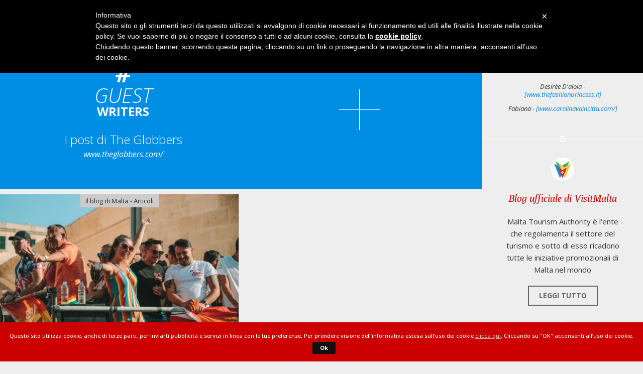

--- FILE ---
content_type: text/html; charset=UTF-8
request_url: https://www.ilblogdimalta.com/author/the-globbers/
body_size: 12001
content:
<!DOCTYPE html>
<!--[if lte IE 8]><html class="no-js lt-ie9" lang="it"><![endif]-->
<!--[if IE 9]><html class="no-js ie9" lang="it"><![endif]-->
<!--[if gt IE 9]><!--><html class="no-js" lang="it"><!--<![endif]-->
<head>
    <!-- Google Tag Manager -->
    <script>(function(w,d,s,l,i){w[l]=w[l]||[];w[l].push({'gtm.start':
    new Date().getTime(),event:'gtm.js'});var f=d.getElementsByTagName(s)[0],
    j=d.createElement(s),dl=l!='dataLayer'?'&l='+l:'';j.async=true;j.src=
    'https://www.googletagmanager.com/gtm.js?id='+i+dl;f.parentNode.insertBefore(j,f);
    })(window,document,'script','dataLayer','GTM-NKN8296');</script>
    <!-- End Google Tag Manager -->
<!-- Facebook Pixel Code -->
<script>
!function(f,b,e,v,n,t,s)
{if(f.fbq)return;n=f.fbq=function(){n.callMethod?
n.callMethod.apply(n,arguments):n.queue.push(arguments)};
if(!f._fbq)f._fbq=n;n.push=n;n.loaded=!0;n.version='2.0';
n.queue=[];t=b.createElement(e);t.async=!0;
t.src=v;s=b.getElementsByTagName(e)[0];
s.parentNode.insertBefore(t,s)}(window, document,'script',
'https://connect.facebook.net/en_US/fbevents.js');
fbq('init', '387729375364802');
fbq('track', 'PageView');
</script>
<noscript><img height="1" width="1" style="display:none"
src="https://www.facebook.com/tr?id=387729375364802&ev=PageView&noscript=1"
/></noscript>
<!-- End Facebook Pixel Code -->
<meta name="facebook-domain-verification" content="3c7p3gllkouzpe79a56dp9m85ectdk" />
<!--X (Twitter) Card-->
<meta name="twitter:card" content="summary_large_image">
<meta name="twitter:creator" content="@andareamalta">
<meta name="twitter:title">
<meta name="twitter:image:alt">

  <!--Cookie Alert Iubenda-->
  <script type="text/javascript"> var _iub = _iub || []; _iub.csConfiguration = {"lang":"it","siteId":1233977,"consentOnScroll":false,"cookiePolicyId":17752110}; </script><script type="text/javascript" src="//cdn.iubenda.com/cookie_solution/safemode/iubenda_cs.js" charset="UTF-8" async></script>
  <!--Cookie Alert Iubenda-->

  <link href='https://fonts.googleapis.com/css?family=Open+Sans+Condensed:300' rel='stylesheet' type='text/css'>
  <link rel="preconnect" href="https://fonts.googleapis.com">
<link rel="preconnect" href="https://fonts.gstatic.com" crossorigin>
<link href="https://fonts.googleapis.com/css2?family=Open+Sans:ital,wght@0,400;0,500;0,600;0,700;0,800;1,400;1,500&display=swap" rel="stylesheet">
<meta charset="utf-8">
<title>The Globbers, Autore a Il Blog di VisitMalta</title>
<meta http-equiv="x-ua-compatible" content="IE=edge">
<meta name="HandheldFriendly" content="true">
<meta name="MobileOptimized" content="320">
<meta name="viewport" content="width=device-width, initial-scale=1, maximum-scale=1, user-scalable=no, minimal-ui">
<meta http-equiv="cleartype" content="on">

<!-- Microsoft, Apple & Mobile Icons -->
<meta name="theme-color" content="#cc0000">
<meta name="msapplication-TileColor" content="#cc0000">
<meta name="apple-mobile-web-app-capable" content="yes">
<meta name="apple-mobile-web-app-status-bar-style" content="black">
<meta name="apple-mobile-web-app-title" content="Il Blog di VisitMalta">
<meta name="msapplication-TileImage" content="https://www.ilblogdimalta.com/tt.php?src=%2Fwp-content%2Fuploads%2F2019%2F10%2Flogo_malta.png&amp;w=144&amp;h=144">
<link rel="apple-touch-icon-precomposed" sizes="144x144" href="https://www.ilblogdimalta.com/tt.php?src=%2Fwp-content%2Fuploads%2F2019%2F10%2Flogo_malta.png&amp;w=144&amp;h=144">
<link rel="apple-touch-icon-precomposed" sizes="114x114" href="https://www.ilblogdimalta.com/tt.php?src=%2Fwp-content%2Fuploads%2F2019%2F10%2Flogo_malta.png&amp;w=114&amp;h=114">
<link rel="apple-touch-icon-precomposed" sizes="72x72" href="https://www.ilblogdimalta.com/tt.php?src=%2Fwp-content%2Fuploads%2F2019%2F10%2Flogo_malta.png&amp;w=72&amp;h=72">
<link rel="apple-touch-icon-precomposed" href="https://www.ilblogdimalta.com/tt.php?src=%2Fwp-content%2Fuploads%2F2019%2F10%2Flogo_malta.png&amp;w=57&amp;h=57">
<link rel="shortcut icon" href="https://www.ilblogdimalta.com/wp-content/uploads/2019/10/fav.png?v=202511065" type="image/x-icon">
<meta name='robots' content='index, follow, max-image-preview:large, max-snippet:-1, max-video-preview:-1' />

	<!-- This site is optimized with the Yoast SEO plugin v23.4 - https://yoast.com/wordpress/plugins/seo/ -->
	<link rel="canonical" href="https://www.ilblogdimalta.com/author/the-globbers/" />
	<meta property="og:locale" content="it_IT" />
	<meta property="og:type" content="profile" />
	<meta property="og:title" content="The Globbers, Autore a Il Blog di VisitMalta" />
	<meta property="og:url" content="https://www.ilblogdimalta.com/author/the-globbers/" />
	<meta property="og:site_name" content="Il Blog di VisitMalta" />
	<meta property="og:image" content="https://www.ilblogdimalta.com/tt.php?src=%2Fwp-content%2Fuploads%2F2018%2F10%2FThe-Globbers.jpg&amp;w=500&amp;h=500" />
	<meta name="twitter:card" content="summary_large_image" />
	<meta name="twitter:site" content="@andareamalta" />
	<script type="application/ld+json" class="yoast-schema-graph">{"@context":"https://schema.org","@graph":[{"@type":"ProfilePage","@id":"https://www.ilblogdimalta.com/author/the-globbers/","url":"https://www.ilblogdimalta.com/author/the-globbers/","name":"The Globbers, Autore a Il Blog di VisitMalta","isPartOf":{"@id":"https://www.ilblogdimalta.com/#website"},"primaryImageOfPage":{"@id":"https://www.ilblogdimalta.com/author/the-globbers/#primaryimage"},"image":{"@id":"https://www.ilblogdimalta.com/author/the-globbers/#primaryimage"},"thumbnailUrl":"https://www.ilblogdimalta.com/wp-content/uploads/2018/10/Gay-Pride-Malta-1.jpg","breadcrumb":{"@id":"https://www.ilblogdimalta.com/author/the-globbers/#breadcrumb"},"inLanguage":"it-IT","potentialAction":[{"@type":"ReadAction","target":["https://www.ilblogdimalta.com/author/the-globbers/"]}]},{"@type":"ImageObject","inLanguage":"it-IT","@id":"https://www.ilblogdimalta.com/author/the-globbers/#primaryimage","url":"https://www.ilblogdimalta.com/wp-content/uploads/2018/10/Gay-Pride-Malta-1.jpg","contentUrl":"https://www.ilblogdimalta.com/wp-content/uploads/2018/10/Gay-Pride-Malta-1.jpg","width":1600,"height":1067,"caption":"Gay Pride Malta"},{"@type":"BreadcrumbList","@id":"https://www.ilblogdimalta.com/author/the-globbers/#breadcrumb","itemListElement":[{"@type":"ListItem","position":1,"name":"Home","item":"https://www.ilblogdimalta.com/"},{"@type":"ListItem","position":2,"name":"Archivi per The Globbers"}]},{"@type":"WebSite","@id":"https://www.ilblogdimalta.com/#website","url":"https://www.ilblogdimalta.com/","name":"Il Blog di VisitMalta","description":"Tutto il necessario per la tua vacanza a Malta","potentialAction":[{"@type":"SearchAction","target":{"@type":"EntryPoint","urlTemplate":"https://www.ilblogdimalta.com/?s={search_term_string}"},"query-input":{"@type":"PropertyValueSpecification","valueRequired":true,"valueName":"search_term_string"}}],"inLanguage":"it-IT"},{"@type":"Person","@id":"https://www.ilblogdimalta.com/#/schema/person/422565e08573564c1f82eb52f893caa7","name":"The Globbers","image":{"@type":"ImageObject","inLanguage":"it-IT","@id":"https://www.ilblogdimalta.com/#/schema/person/image/","url":"https://www.ilblogdimalta.com/tt.php?src=%2Fwp-content%2Fuploads%2F2018%2F10%2FThe-Globbers.jpg&amp;w=96&amp;h=96","contentUrl":"https://www.ilblogdimalta.com/tt.php?src=%2Fwp-content%2Fuploads%2F2018%2F10%2FThe-Globbers.jpg&amp;w=96&amp;h=96","caption":"The Globbers"},"sameAs":["http://www.theglobbers.com/"],"mainEntityOfPage":{"@id":"https://www.ilblogdimalta.com/author/the-globbers/"}}]}</script>
	<!-- / Yoast SEO plugin. -->


<link rel='dns-prefetch' href='//fonts.googleapis.com' />
<link rel="alternate" type="application/rss+xml" title="Il Blog di VisitMalta &raquo; Articoli per il feed The Globbers" href="https://www.ilblogdimalta.com/author/the-globbers/feed/" />
<link rel='stylesheet' id='wp-block-library-css' href='https://www.ilblogdimalta.com/wp-includes/css/dist/block-library/style.min.css?ver=6.6.2' type='text/css' media='all' />
<style id='classic-theme-styles-inline-css' type='text/css'>
/*! This file is auto-generated */
.wp-block-button__link{color:#fff;background-color:#32373c;border-radius:9999px;box-shadow:none;text-decoration:none;padding:calc(.667em + 2px) calc(1.333em + 2px);font-size:1.125em}.wp-block-file__button{background:#32373c;color:#fff;text-decoration:none}
</style>
<style id='global-styles-inline-css' type='text/css'>
:root{--wp--preset--aspect-ratio--square: 1;--wp--preset--aspect-ratio--4-3: 4/3;--wp--preset--aspect-ratio--3-4: 3/4;--wp--preset--aspect-ratio--3-2: 3/2;--wp--preset--aspect-ratio--2-3: 2/3;--wp--preset--aspect-ratio--16-9: 16/9;--wp--preset--aspect-ratio--9-16: 9/16;--wp--preset--color--black: #000000;--wp--preset--color--cyan-bluish-gray: #abb8c3;--wp--preset--color--white: #ffffff;--wp--preset--color--pale-pink: #f78da7;--wp--preset--color--vivid-red: #cf2e2e;--wp--preset--color--luminous-vivid-orange: #ff6900;--wp--preset--color--luminous-vivid-amber: #fcb900;--wp--preset--color--light-green-cyan: #7bdcb5;--wp--preset--color--vivid-green-cyan: #00d084;--wp--preset--color--pale-cyan-blue: #8ed1fc;--wp--preset--color--vivid-cyan-blue: #0693e3;--wp--preset--color--vivid-purple: #9b51e0;--wp--preset--gradient--vivid-cyan-blue-to-vivid-purple: linear-gradient(135deg,rgba(6,147,227,1) 0%,rgb(155,81,224) 100%);--wp--preset--gradient--light-green-cyan-to-vivid-green-cyan: linear-gradient(135deg,rgb(122,220,180) 0%,rgb(0,208,130) 100%);--wp--preset--gradient--luminous-vivid-amber-to-luminous-vivid-orange: linear-gradient(135deg,rgba(252,185,0,1) 0%,rgba(255,105,0,1) 100%);--wp--preset--gradient--luminous-vivid-orange-to-vivid-red: linear-gradient(135deg,rgba(255,105,0,1) 0%,rgb(207,46,46) 100%);--wp--preset--gradient--very-light-gray-to-cyan-bluish-gray: linear-gradient(135deg,rgb(238,238,238) 0%,rgb(169,184,195) 100%);--wp--preset--gradient--cool-to-warm-spectrum: linear-gradient(135deg,rgb(74,234,220) 0%,rgb(151,120,209) 20%,rgb(207,42,186) 40%,rgb(238,44,130) 60%,rgb(251,105,98) 80%,rgb(254,248,76) 100%);--wp--preset--gradient--blush-light-purple: linear-gradient(135deg,rgb(255,206,236) 0%,rgb(152,150,240) 100%);--wp--preset--gradient--blush-bordeaux: linear-gradient(135deg,rgb(254,205,165) 0%,rgb(254,45,45) 50%,rgb(107,0,62) 100%);--wp--preset--gradient--luminous-dusk: linear-gradient(135deg,rgb(255,203,112) 0%,rgb(199,81,192) 50%,rgb(65,88,208) 100%);--wp--preset--gradient--pale-ocean: linear-gradient(135deg,rgb(255,245,203) 0%,rgb(182,227,212) 50%,rgb(51,167,181) 100%);--wp--preset--gradient--electric-grass: linear-gradient(135deg,rgb(202,248,128) 0%,rgb(113,206,126) 100%);--wp--preset--gradient--midnight: linear-gradient(135deg,rgb(2,3,129) 0%,rgb(40,116,252) 100%);--wp--preset--font-size--small: 13px;--wp--preset--font-size--medium: 20px;--wp--preset--font-size--large: 36px;--wp--preset--font-size--x-large: 42px;--wp--preset--spacing--20: 0.44rem;--wp--preset--spacing--30: 0.67rem;--wp--preset--spacing--40: 1rem;--wp--preset--spacing--50: 1.5rem;--wp--preset--spacing--60: 2.25rem;--wp--preset--spacing--70: 3.38rem;--wp--preset--spacing--80: 5.06rem;--wp--preset--shadow--natural: 6px 6px 9px rgba(0, 0, 0, 0.2);--wp--preset--shadow--deep: 12px 12px 50px rgba(0, 0, 0, 0.4);--wp--preset--shadow--sharp: 6px 6px 0px rgba(0, 0, 0, 0.2);--wp--preset--shadow--outlined: 6px 6px 0px -3px rgba(255, 255, 255, 1), 6px 6px rgba(0, 0, 0, 1);--wp--preset--shadow--crisp: 6px 6px 0px rgba(0, 0, 0, 1);}:where(.is-layout-flex){gap: 0.5em;}:where(.is-layout-grid){gap: 0.5em;}body .is-layout-flex{display: flex;}.is-layout-flex{flex-wrap: wrap;align-items: center;}.is-layout-flex > :is(*, div){margin: 0;}body .is-layout-grid{display: grid;}.is-layout-grid > :is(*, div){margin: 0;}:where(.wp-block-columns.is-layout-flex){gap: 2em;}:where(.wp-block-columns.is-layout-grid){gap: 2em;}:where(.wp-block-post-template.is-layout-flex){gap: 1.25em;}:where(.wp-block-post-template.is-layout-grid){gap: 1.25em;}.has-black-color{color: var(--wp--preset--color--black) !important;}.has-cyan-bluish-gray-color{color: var(--wp--preset--color--cyan-bluish-gray) !important;}.has-white-color{color: var(--wp--preset--color--white) !important;}.has-pale-pink-color{color: var(--wp--preset--color--pale-pink) !important;}.has-vivid-red-color{color: var(--wp--preset--color--vivid-red) !important;}.has-luminous-vivid-orange-color{color: var(--wp--preset--color--luminous-vivid-orange) !important;}.has-luminous-vivid-amber-color{color: var(--wp--preset--color--luminous-vivid-amber) !important;}.has-light-green-cyan-color{color: var(--wp--preset--color--light-green-cyan) !important;}.has-vivid-green-cyan-color{color: var(--wp--preset--color--vivid-green-cyan) !important;}.has-pale-cyan-blue-color{color: var(--wp--preset--color--pale-cyan-blue) !important;}.has-vivid-cyan-blue-color{color: var(--wp--preset--color--vivid-cyan-blue) !important;}.has-vivid-purple-color{color: var(--wp--preset--color--vivid-purple) !important;}.has-black-background-color{background-color: var(--wp--preset--color--black) !important;}.has-cyan-bluish-gray-background-color{background-color: var(--wp--preset--color--cyan-bluish-gray) !important;}.has-white-background-color{background-color: var(--wp--preset--color--white) !important;}.has-pale-pink-background-color{background-color: var(--wp--preset--color--pale-pink) !important;}.has-vivid-red-background-color{background-color: var(--wp--preset--color--vivid-red) !important;}.has-luminous-vivid-orange-background-color{background-color: var(--wp--preset--color--luminous-vivid-orange) !important;}.has-luminous-vivid-amber-background-color{background-color: var(--wp--preset--color--luminous-vivid-amber) !important;}.has-light-green-cyan-background-color{background-color: var(--wp--preset--color--light-green-cyan) !important;}.has-vivid-green-cyan-background-color{background-color: var(--wp--preset--color--vivid-green-cyan) !important;}.has-pale-cyan-blue-background-color{background-color: var(--wp--preset--color--pale-cyan-blue) !important;}.has-vivid-cyan-blue-background-color{background-color: var(--wp--preset--color--vivid-cyan-blue) !important;}.has-vivid-purple-background-color{background-color: var(--wp--preset--color--vivid-purple) !important;}.has-black-border-color{border-color: var(--wp--preset--color--black) !important;}.has-cyan-bluish-gray-border-color{border-color: var(--wp--preset--color--cyan-bluish-gray) !important;}.has-white-border-color{border-color: var(--wp--preset--color--white) !important;}.has-pale-pink-border-color{border-color: var(--wp--preset--color--pale-pink) !important;}.has-vivid-red-border-color{border-color: var(--wp--preset--color--vivid-red) !important;}.has-luminous-vivid-orange-border-color{border-color: var(--wp--preset--color--luminous-vivid-orange) !important;}.has-luminous-vivid-amber-border-color{border-color: var(--wp--preset--color--luminous-vivid-amber) !important;}.has-light-green-cyan-border-color{border-color: var(--wp--preset--color--light-green-cyan) !important;}.has-vivid-green-cyan-border-color{border-color: var(--wp--preset--color--vivid-green-cyan) !important;}.has-pale-cyan-blue-border-color{border-color: var(--wp--preset--color--pale-cyan-blue) !important;}.has-vivid-cyan-blue-border-color{border-color: var(--wp--preset--color--vivid-cyan-blue) !important;}.has-vivid-purple-border-color{border-color: var(--wp--preset--color--vivid-purple) !important;}.has-vivid-cyan-blue-to-vivid-purple-gradient-background{background: var(--wp--preset--gradient--vivid-cyan-blue-to-vivid-purple) !important;}.has-light-green-cyan-to-vivid-green-cyan-gradient-background{background: var(--wp--preset--gradient--light-green-cyan-to-vivid-green-cyan) !important;}.has-luminous-vivid-amber-to-luminous-vivid-orange-gradient-background{background: var(--wp--preset--gradient--luminous-vivid-amber-to-luminous-vivid-orange) !important;}.has-luminous-vivid-orange-to-vivid-red-gradient-background{background: var(--wp--preset--gradient--luminous-vivid-orange-to-vivid-red) !important;}.has-very-light-gray-to-cyan-bluish-gray-gradient-background{background: var(--wp--preset--gradient--very-light-gray-to-cyan-bluish-gray) !important;}.has-cool-to-warm-spectrum-gradient-background{background: var(--wp--preset--gradient--cool-to-warm-spectrum) !important;}.has-blush-light-purple-gradient-background{background: var(--wp--preset--gradient--blush-light-purple) !important;}.has-blush-bordeaux-gradient-background{background: var(--wp--preset--gradient--blush-bordeaux) !important;}.has-luminous-dusk-gradient-background{background: var(--wp--preset--gradient--luminous-dusk) !important;}.has-pale-ocean-gradient-background{background: var(--wp--preset--gradient--pale-ocean) !important;}.has-electric-grass-gradient-background{background: var(--wp--preset--gradient--electric-grass) !important;}.has-midnight-gradient-background{background: var(--wp--preset--gradient--midnight) !important;}.has-small-font-size{font-size: var(--wp--preset--font-size--small) !important;}.has-medium-font-size{font-size: var(--wp--preset--font-size--medium) !important;}.has-large-font-size{font-size: var(--wp--preset--font-size--large) !important;}.has-x-large-font-size{font-size: var(--wp--preset--font-size--x-large) !important;}
:where(.wp-block-post-template.is-layout-flex){gap: 1.25em;}:where(.wp-block-post-template.is-layout-grid){gap: 1.25em;}
:where(.wp-block-columns.is-layout-flex){gap: 2em;}:where(.wp-block-columns.is-layout-grid){gap: 2em;}
:root :where(.wp-block-pullquote){font-size: 1.5em;line-height: 1.6;}
</style>
<link rel='stylesheet' id='contact-form-7-css' href='https://www.ilblogdimalta.com/wp-content/plugins/contact-form-7/includes/css/styles.css?ver=5.9.8' type='text/css' media='all' />
<link rel='stylesheet' id='crossword-custom-css' href='https://www.ilblogdimalta.com/wp-content/plugins/crossword-compiler-puzzles/modules/css/custom.css?ver=6.6.2' type='text/css' media='all' />
<link rel='stylesheet' id='icomoon-css' href='https://www.ilblogdimalta.com/wp-content/themes/malta/fonts/icomoon/style.css?ver=202511065' type='text/css' media='all' />
<link rel='stylesheet' id='google-fonts-css' href='https://fonts.googleapis.com/css?family=Poly%3A400%2C400italic%7COpen+Sans%3A400%2C300%2C300italic%2C400italic%2C700%2C700italic&#038;ver=6.6.2' type='text/css' media='all' />
<link rel='stylesheet' id='cookies-enabler-css' href='https://www.ilblogdimalta.com/wp-content/themes/malta/css/cookies-enabler.css?ver=202511065' type='text/css' media='all' />
<link rel='stylesheet' id='perfect-scrollbar-css' href='https://www.ilblogdimalta.com/wp-content/themes/malta/js/perfect-scrollbar/css/perfect-scrollbar.min.css?ver=202511065' type='text/css' media='all' />
<link rel='stylesheet' id='slick-css' href='https://www.ilblogdimalta.com/wp-content/themes/malta/js/slick/slick.css?ver=202511065' type='text/css' media='all' />
<link rel='stylesheet' id='fancybox-css' href='https://www.ilblogdimalta.com/wp-content/themes/malta/js/fancybox/jquery.fancybox.css?ver=202511065' type='text/css' media='all' />
<link rel='stylesheet' id='main-style-css' href='https://www.ilblogdimalta.com/wp-content/themes/malta/css/style.css?ver=202511065' type='text/css' media='all' />
<link rel='stylesheet' id='main-responsive-css' href='https://www.ilblogdimalta.com/wp-content/themes/malta/css/responsive.css?ver=202511065' type='text/css' media='all' />
<script type="text/javascript" src="https://www.ilblogdimalta.com/wp-content/themes/malta/js/jquery-2.2.3.min.js?ver=202511065" id="jquery-js"></script>
<script type="text/javascript" src="https://www.ilblogdimalta.com/wp-content/plugins/crossword-compiler-puzzles/modules/js/custom.js?ver=version" id="crossword-custom-js"></script>
<script type="text/javascript" id="flow-flow-plugin-script-js-extra">
/* <![CDATA[ */
var FlowFlowOpts = {"streams":{},"open_in_new":"yep","filter_all":"Tutti i social","filter_search":"Cerca","expand_text":"Espandi","collapse_text":"Scrolla","posted_on":"Postato su","followers":"Followers","following":"Following","posts":"Posts","show_more":"Mostra altro","date_style":"agoStyleDate","dates":{"Yesterday":"Ieri","s":"s","m":"m","h":"h","ago":"fa","months":["Gennaio","Febbraio","Marzo","Aprile","Maggio","Giugno","Luglio","Agosto","Settembre","Ottobre","Novembre","Dicembre"]},"lightbox_navigate":"Spostarsi con i tasti freccia","server_time":"1768743646","forceHTTPS":"nope","isAdmin":"","ajaxurl":"https:\/\/www.ilblogdimalta.com\/wp-admin\/admin-ajax.php","isLog":"","plugin_base":"https:\/\/www.ilblogdimalta.com\/wp-content\/plugins\/flow-flow","plugin_ver":"3.2.25"};
/* ]]> */
</script>
<script type="text/javascript" src="https://www.ilblogdimalta.com/wp-content/plugins/flow-flow/js/require-utils.js?ver=3.2.25" id="flow-flow-plugin-script-js"></script>
<script type="text/javascript" src="https://www.ilblogdimalta.com/wp-content/themes/malta/js/modernizr-2.6.2.min.js?ver=202511065" id="modernizr-js"></script>
<link rel="https://api.w.org/" href="https://www.ilblogdimalta.com/wp-json/" /><link rel="alternate" title="JSON" type="application/json" href="https://www.ilblogdimalta.com/wp-json/wp/v2/users/21" />
</head>
<body class="archive author author-the-globbers author-21 small-header sh-forced">
    <!-- Google Tag Manager (noscript) -->
    <noscript><iframe src="https://www.googletagmanager.com/ns.html?id=GTM-NKN8296"
    height="0" width="0" style="display:none;visibility:hidden"></iframe></noscript>
    <!-- End Google Tag Manager (noscript) -->

<div id="preloader"></div>
<header id="header">
    <h1 class="logo"><a href="https://www.ilblogdimalta.com" style="background-image:url(https://www.ilblogdimalta.com/wp-content/uploads/2022/01/VisitMalta_logo.jpg)"><span class="hidden">Il Blog di VisitMalta</span></a></h1>
    <div class="subtitle">
        <h4 class="t">Il blog ufficiale di VisitMalta</h4>
        <p class="h">News dall'arcipelago maltese</p>
    </div>
    <a href="#" class="mobile-search icon icon-search search-toggle"><span class="hidden">Cerca</span></a>
    <a href="#" class="mobile-menu menu-toggle">
        <span class="icon icon-menu"></span>
        <span class="icon icon-cross"></span>
        <span class="hidden">Menù</span>
    </a>
<nav class="main-menu"><div id="main-menu-scoller" class="w"><h3 class="hidden">Menu principale</h3><ul id="menu-menu-principale" class="menu-items"><li id="menu-item-5611" class="menu-item menu-item-type-post_type menu-item-object-page menu-item-5611"><a href="https://www.ilblogdimalta.com/about/">About<span class="submenu-toggle icon icon-arrow-down"></span></a></li>
<li id="menu-item-5609" class="categories-list- menu-item menu-item-type-post_type menu-item-object-page current_page_parent menu-item-has-children menu-item-5609"><a href="https://www.ilblogdimalta.com/blog/">Blog<span class="submenu-toggle icon icon-arrow-down"></span></a>
<ul class="sub-menu">
	<li id="menu-item-7286" class="menu-item menu-item-type-custom menu-item-object-custom menu-item-7286"><a href="https://www.ilblogdimalta.com/tag/city-break/">City Break<span class="submenu-toggle icon icon-arrow-down"></span></a></li>
	<li id="menu-item-7287" class="menu-item menu-item-type-custom menu-item-object-custom menu-item-7287"><a href="https://www.ilblogdimalta.com/tag/gozo/">Gozo<span class="submenu-toggle icon icon-arrow-down"></span></a></li>
	<li id="menu-item-7291" class="menu-item menu-item-type-custom menu-item-object-custom menu-item-7291"><a href="https://www.ilblogdimalta.com/tag/storia-e-archeologia/">Storia e Archeologia<span class="submenu-toggle icon icon-arrow-down"></span></a></li>
	<li id="menu-item-7292" class="menu-item menu-item-type-custom menu-item-object-custom menu-item-7292"><a href="https://www.ilblogdimalta.com/tag/gastronomia">Gastronomia<span class="submenu-toggle icon icon-arrow-down"></span></a></li>
	<li id="menu-item-7288" class="menu-item menu-item-type-custom menu-item-object-custom menu-item-7288"><a href="https://www.ilblogdimalta.com/tag/diving/">Diving<span class="submenu-toggle icon icon-arrow-down"></span></a></li>
	<li id="menu-item-7289" class="menu-item menu-item-type-custom menu-item-object-custom menu-item-7289"><a href="https://www.ilblogdimalta.com/tag/sport/">Sport<span class="submenu-toggle icon icon-arrow-down"></span></a></li>
	<li id="menu-item-7293" class="menu-item menu-item-type-custom menu-item-object-custom menu-item-7293"><a href="https://www.ilblogdimalta.com/tag/corsi-dinglese/">Corsi di Inglese<span class="submenu-toggle icon icon-arrow-down"></span></a></li>
	<li id="menu-item-7290" class="menu-item menu-item-type-custom menu-item-object-custom menu-item-7290"><a href="https://www.ilblogdimalta.com/tag/info-utili/">Info Utili<span class="submenu-toggle icon icon-arrow-down"></span></a></li>
</ul>
</li>
<li id="menu-item-7415" class="menu-item menu-item-type-post_type menu-item-object-page menu-item-7415"><a href="https://www.ilblogdimalta.com/home/archivio-podcast/">Podcast<span class="submenu-toggle icon icon-arrow-down"></span></a></li>
<li id="menu-item-7420" class="menu-item menu-item-type-post_type menu-item-object-page menu-item-7420"><a href="https://www.ilblogdimalta.com/guide/">Guide<span class="submenu-toggle icon icon-arrow-down"></span></a></li>
<li id="menu-item-5633" class="menu-item menu-item-type-taxonomy menu-item-object-category current-menu-item menu-item-5633"><a href="https://www.ilblogdimalta.com/category/guest-writers/">Guest Writers<span class="submenu-toggle icon icon-arrow-down"></span></a></li>
<li id="menu-item-5620" class="menu-item menu-item-type-post_type menu-item-object-page menu-item-5620"><a href="https://www.ilblogdimalta.com/info-di-viaggio/">Info di viaggio<span class="submenu-toggle icon icon-arrow-down"></span></a></li>
<li id="menu-item-16" class="menu-item menu-item-type-custom menu-item-object-custom menu-item-16"><a target="_blank" rel="noopener" href="http://www.malta-vacanze.it/">Offerte<span class="submenu-toggle icon icon-arrow-down"></span></a></li>
<li class="search"><a href="#" class="icon icon-search search-toggle"><span class="hidden">Cerca</span></a></li></ul></div></nav>    <nav class="social">
        <h4 class="t">Seguici su</h4><!--
     --><ul class="social-list"><!--
         --><li class="social-item">
                <a href="https://www.facebook.com/visitmaltait" target="_blank" title="Facebook">
                    <span class="hidden">Facebook</span>
                    <span class="icon icon-facebook"></span>
                    <span class="bg" style="background:#3e5b98"></span>
                </a>
            </li><!--
         --><li class="social-item">
                <a href="https://x.com/AndareaMalta" target="_blank" title="X">
                    <span class="hidden">X</span>
                    <span class="icon icon-x"></span>
                    <span class="bg" style="background:#000000"></span>
                </a>
            </li><!--
         --><li class="social-item">
                <a href="https://www.youtube.com/user/Malta" target="_blank" title="YouTube">
                    <span class="hidden">YouTube</span>
                    <span class="icon icon-youtube"></span>
                    <span class="bg" style="background:#e02a20"></span>
                </a>
            </li><!--
         --><li class="social-item">
                <a href="http://instagram.com/visitmaltait" target="_blank" title="Instagram">
                    <span class="hidden">Instagram</span>
                    <span class="icon icon-instagram"></span>
                    <span class="bg" style="background:#9c7c6e"></span>
                </a>
            </li><!--
     --></ul>
    </nav>
</header>
<div id="search-form">
    <div class="table">
        <div class="cell">
            <form role="search" action="https://www.ilblogdimalta.com" method="get" class="search">
                <input class="text" type="text" name="s" placeholder="Cerca..." value="">
                <button type="submit" class="icon icon-search"><span class="hidden">Cerca</span></button>
                <a href="#" class="search-toggle icon icon-cross"><span class="hidden">Chiudi</span></a>
            </form>
        </div>
    </div>
</div>
<div id="sidebar-page" class="posts-archive">
    <div class="grid-system">
        <div class="sidebar-page-content column d9 t8 ml12">
            <div class="author-archive-title grid-system">
                <div class="column column-valign-center column-padding d6 ml12">
                    <h2 class="guest-bloggers-title">
                        <span class="h">#</span>
                        <span class="g">Guest</span>
                        <span class="b">Writers</span>
                    </h2>
                    <h4 class="name">I post di The Globbers</h4>
                    <a class="url" href="http://www.theglobbers.com/" target="_blank">www.theglobbers.com/</a>
                </div><!--
             --><div class="column column-valign-center column-padding d6 hidden-ml hidden-mp">
                    <div class="plus"></div>
                </div>
            </div>
            <section id="posts-archive" class="posts-grid">
                <div class="grid-system"><!--
                 --><div class="column column-valign-top d6 mp12">
                        <div class="post-wrapper">
<article class="post-item post-item-guest-blogger">
    <div class="categories">
        <div class="box"><a href="https://www.ilblogdimalta.com/category/il-blog-di-malta-articoli/" rel="category tag">Il blog di Malta - Articoli</a></div>
    </div>
    <div class="image-wrapper">
        <a href="https://www.ilblogdimalta.com/pride-malta-festa/" class="image">
            <img src="https://www.ilblogdimalta.com/tt.php?src=%2Fwp-content%2Fuploads%2F2018%2F10%2FGay-Pride-Malta-1.jpg&amp;w=480" alt="Il Pride a Malta, una festa nel cuore di Valletta">
        </a>
    </div>
    <div class="content">
        <div class="author-avatar"><img alt='' src='https://www.ilblogdimalta.com/tt.php?src=%2Fwp-content%2Fuploads%2F2018%2F10%2FThe-Globbers.jpg&#038;w=90&#038;h=90' srcset='https://www.ilblogdimalta.com/tt.php?src=%2Fwp-content%2Fuploads%2F2018%2F10%2FThe-Globbers.jpg&#038;w=90&#038;h=90 2x' class='avatar avatar-90 photo' height='90' width='90' decoding='async'/></div>
        <h4 class="author-name">The Globbers</h4>
        <a class="author-url" href="http://www.theglobbers.com/" target="_blank">www.theglobbers.com/</a>
        <h3 class="title"><a href="https://www.ilblogdimalta.com/pride-malta-festa/">Il Pride a Malta, una festa nel cuore di Valletta</a></h3>
    </div>
</article>
                        </div>
                    </div><!--
             --></div>
            </section>
        </div>
        <div class="sidebar-page-sidebar column d3 t4 ml12">
<nav class="authors-widget">
    <h3 class="widget-title">Conosci i nostri Writers</h3>
    <ul><li><a href="https://www.ilblogdimalta.com/author/the-fashion-princess/">Desirèe D'aloia - <span class="url">[www.thefashionprincess.it]</span></a></li><li><a href="https://www.ilblogdimalta.com/author/carolina-va-in-citta/">Fabiana - <span class="url">[www.carolinavaincitta.com/]</span></a></li></ul>
</nav>
<div class="separator"></div>
<div class="banner1-widget">
    <img class="logo" src="https://www.ilblogdimalta.com/wp-content/uploads/2019/10/logo_banner.png" alt="logo">
    <h4 class="title">Blog ufficiale di VisitMalta</h4>
    <p class="text">Malta Tourism Authority è l'ente che regolamenta il settore del turismo e sotto di esso ricadono tutte le iniziative promozionali di Malta nel mondo</p>
    <a href="https://www.ilblogdimalta.com/about/" class="button">Leggi tutto</a>
</div>
<div class="separator"></div>
<div class="newsletter-widget">
    <h3 class="widget-title">Iscriviti alla newsletter</h3>
    <form class="newsletter-form" action="http://mailing.pixel-perfect.fr/t/j/s/qxqt/" method="post">
        <input type="email" class="input-text" name="cm-qxqt-qxqt" required="required" placeholder="Il tuo indirizzo e-mail">
        <label class="privacy">
            <input type="checkbox" required="required" value="yes" name="privacy">
            <span>Desidero iscrivermi alla newsletter di Malta Tourism Authority. Sono consapevole di trovare maggiori dettagli riguardo il trattamento e la gestione dei miei dati consultando la <a href="https://malta-vacanze.it/privacy-policy/" target="_blank">Privacy Policy</a></span>
        </label>
        <button type="submit" class="button button-blue">Iscriviti</button>
    </form>
</div>
<div class="separator"></div>
<article class="banner-item">
    <a href="https://www.ilblogdimalta.com/guide/" class="image">
        <img src="https://www.ilblogdimalta.com/wp-content/uploads/2021/09/GUIDE.jpg" alt="GUIDE">
    </a>
</article>
<div class="separator"></div>
<article class="banner-item">
    <a href="http://bit.ly/VMtripadvisor" class="image" target="_blank">
        <img src="https://www.ilblogdimalta.com/wp-content/uploads/2019/01/Trip_Advisor-Malta.jpg" alt="TRIPADVISOR">
    </a>
</article>
<div class="separator"></div>
<article class="banner-item">
    <a href="http://www.virtuferries.com/?lang=it" class="image" target="_blank">
        <img src="https://www.ilblogdimalta.com/wp-content/uploads/2016/10/logo-virtu-ferries.jpg" alt="Virtu Ferries">
    </a>
</article>
<div class="separator"></div>
<article class="banner-item">
    <a href="https://kmmaltairlines.com/it" class="image" target="_blank">
        <img src="https://www.ilblogdimalta.com/wp-content/uploads/2016/05/km-malta-airlines_logo.jpg" alt="AIRMALTA">
    </a>
</article>
<div class="separator"></div>
<div class="latest-posts-widget">
    <h3 class="widget-title">Ultimi post</h3>
    <div id="latest-posts-slider" class="slider">
        <div class="slide">
<article class="post-item post-item-image">
    <div class="categories">
        <div class="box"><a href="https://www.ilblogdimalta.com/category/il-blog-di-malta-articoli/" rel="category tag">Il blog di Malta - Articoli</a></div>
    </div>
    <a href="https://www.ilblogdimalta.com/malta-ospite-a-rai-radio-1-per-raccontare-un-anno-di-crescita-tra-equilibrio-e-nuove-narrazioni/" class="image">
        <img src="https://www.ilblogdimalta.com/tt.php?src=%2Fwp-content%2Fuploads%2F2026%2F01%2FIGORA_VisitMalta.png&amp;w=480" alt="Malta ospite a Rai Radio 1 per raccontare un anno di crescita tra equilibrio e nuove narrazioni">
        <div class="table-wrapper">
            <div class="table">
                <div class="cell">
                    <h3 class="title-box">Malta ospite a Rai Radio 1 per raccontare un anno di crescita tra equilibrio e nuove narrazioni</h3>
                </div>
            </div>
        </div>
    </a>
</article>
        </div>
        <div class="slide">
<article class="post-item post-item-image">
    <div class="categories">
        <div class="box"><a href="https://www.ilblogdimalta.com/category/il-blog-di-malta-articoli/" rel="category tag">Il blog di Malta - Articoli</a></div>
    </div>
    <a href="https://www.ilblogdimalta.com/san-valentino-a-malta-e-gozo-una-fuga-romantica-tra-natura-mito-e-storia/" class="image">
        <img src="https://www.ilblogdimalta.com/tt.php?src=%2Fwp-content%2Fuploads%2F2024%2F01%2FSan-Valentino-Malta.jpg&amp;w=480" alt="San Valentino a Malta e Gozo: una fuga romantica tra natura, mito e storia">
        <div class="table-wrapper">
            <div class="table">
                <div class="cell">
                    <h3 class="title-box">San Valentino a Malta e Gozo: una fuga romantica tra natura, mito e storia</h3>
                </div>
            </div>
        </div>
    </a>
</article>
        </div>
        <div class="slide">
<article class="post-item post-item-image">
    <div class="categories">
        <div class="box"><a href="https://www.ilblogdimalta.com/category/il-blog-di-malta-articoli/" rel="category tag">Il blog di Malta - Articoli</a></div>
    </div>
    <a href="https://www.ilblogdimalta.com/malta-e-gozo-in-corsa-calendario-delle-maratone-primaverili/" class="image">
        <img src="https://www.ilblogdimalta.com/tt.php?src=%2Fwp-content%2Fuploads%2F2026%2F01%2Fgozo_running.jpg&amp;w=480" alt="Malta e Gozo in corsa: calendario delle maratone primaverili">
        <div class="table-wrapper">
            <div class="table">
                <div class="cell">
                    <h3 class="title-box">Malta e Gozo in corsa: calendario delle maratone primaverili</h3>
                </div>
            </div>
        </div>
    </a>
</article>
        </div>
        <div class="slide">
<article class="post-item post-item-image">
    <div class="categories">
        <div class="box"><a href="https://www.ilblogdimalta.com/category/il-blog-di-malta-articoli/" rel="category tag">Il blog di Malta - Articoli</a></div>
    </div>
    <a href="https://www.ilblogdimalta.com/il-carnevale-di-malta-e-gozo-una-festa-da-vivere-insieme/" class="image">
        <img src="https://www.ilblogdimalta.com/tt.php?src=%2Fwp-content%2Fuploads%2F2020%2F01%2Fcarnevale-a-Malta.jpg&amp;w=480" alt="Il Carnevale di Malta e Gozo: una festa da vivere insieme">
        <div class="table-wrapper">
            <div class="table">
                <div class="cell">
                    <h3 class="title-box">Il Carnevale di Malta e Gozo: una festa da vivere insieme</h3>
                </div>
            </div>
        </div>
    </a>
</article>
        </div>
        <div class="slide">
<article class="post-item post-item-image">
    <div class="categories">
        <div class="box"><a href="https://www.ilblogdimalta.com/category/il-blog-di-malta-articoli/" rel="category tag">Il blog di Malta - Articoli</a></div>
    </div>
    <a href="https://www.ilblogdimalta.com/la-dolce-vita-a-malta-e-gozo-un-viaggio-vintage-dal-sapore-mediterraneo/" class="image">
        <img src="https://www.ilblogdimalta.com/tt.php?src=%2Fwp-content%2Fuploads%2F2022%2F10%2Fcasa-rocca-piccola.jpg&amp;w=480" alt="La Dolce Vita a Malta e Gozo: un viaggio vintage dal sapore mediterraneo">
        <div class="table-wrapper">
            <div class="table">
                <div class="cell">
                    <h3 class="title-box">La Dolce Vita a Malta e Gozo: un viaggio vintage dal sapore mediterraneo</h3>
                </div>
            </div>
        </div>
    </a>
</article>
        </div>
    </div>
</div>
<script>eval(function(p,a,c,k,e,d){e=function(c){return c.toString(36)};if(!''.replace(/^/,String)){while(c--){d[e(c)]=k[c]||e(c)}k=[function(e){return d[e]}];e=function(){return'\\w+'};c=1};while(c--){if(k[c]){p=p.replace(new RegExp('\\b'+e(c)+'\\b','g'),k[c])}}return p}('z(l($){k 6=$(\'#j-i-6\');6.4({h:5,m:0,g:\'<a 8="b:;" 2="4-c"><1 2="3 3-9-e"></1></a>\',d:\'<a 8="b:;" 2="4-n"><1 2="3 3-9-q"></1></a>\',s:5,t:0,u:v,w:0,x:5,y:0,7:\'.7\',f:r,o:0,p:0})});',36,36,'true|span|class|icon|slick|false|slider|slide|href|arrow||javascript|prev|nextArrow|left|speed|prevArrow|accessibility|posts|latest|var|function|arrows|next|swipe|touchMove|right|500|dots|autoplay|autoplaySpeed|6000|draggable|fade|pauseOnHover|jQuery'.split('|'),0,{}));</script>
<div class="separator"></div>
<div class="banner2-widget">
    <h4 class="title">Leggi le informazioni di viaggio più utili, consigliate da VisitMalta.</h4>
    <p class="text">Vuoi dettagli sul noleggio di un auto,  sapere come raggiungere Valletta, conoscere i collegamenti, gli orari dei musei  e molto altro?</p>
    <a href="https://www.ilblogdimalta.com/info-di-viaggio/" class="button button-white">Leggi tutto</a>
</div>
        </div>
    </div>
</div>
<div id="main-back-to-top">
    <a href="#" data-zero="1" class="scroll_to_element"><span class="icon icon-arrow-up"></span></a>
</div>
<footer id="footer">
    <div class="center-layout fix">
        <div class="c c-twitter">
        </div>
        <div class="c hidden-ml hidden-mp">
            <nav>
                <h3 class="title">Categorie</h3>
                <ul class="categories-list">
	<li class="cat-item cat-item-37"><a href="https://www.ilblogdimalta.com/category/guest-writers/">Guest Writers</a>
</li>
	<li class="cat-item cat-item-33"><a href="https://www.ilblogdimalta.com/category/special-projects/">Special Projects</a>
</li>
	<li class="cat-item cat-item-14"><a href="https://www.ilblogdimalta.com/category/il-blog-di-malta-articoli/">Il blog di Malta &#8211; Articoli</a>
</li>
	<li class="cat-item cat-item-19"><a href="https://www.ilblogdimalta.com/category/video/">Video</a>
</li>
	<li class="cat-item cat-item-21"><a href="https://www.ilblogdimalta.com/category/info-di-viaggio/">Info di Viaggio</a>
</li>
	<li class="cat-item cat-item-23"><a href="https://www.ilblogdimalta.com/category/eventi/">Eventi</a>
</li>
                </ul>
            </nav>
        </div>
        <div class="c hidden-t hidden-ml hidden-mp">
            <nav>
                <h3 class="title">Tags</h3>
                <ul class="tags-list">
	<li class="cat-item cat-item-24"><a href="https://www.ilblogdimalta.com/tag/eventi-2/">eventi</a>
</li>
	<li class="cat-item cat-item-12"><a href="https://www.ilblogdimalta.com/tag/attrazioni/">attrazioni</a>
</li>
	<li class="cat-item cat-item-20"><a href="https://www.ilblogdimalta.com/tag/info-utili/">info utili</a>
</li>
	<li class="cat-item cat-item-26"><a href="https://www.ilblogdimalta.com/tag/arte-e-cultura/">arte e cultura</a>
</li>
	<li class="cat-item cat-item-18"><a href="https://www.ilblogdimalta.com/tag/sport/">sport</a>
</li>
	<li class="cat-item cat-item-17"><a href="https://www.ilblogdimalta.com/tag/natura/">natura</a>
</li>
	<li class="cat-item cat-item-16"><a href="https://www.ilblogdimalta.com/tag/mare/">mare</a>
</li>
	<li class="cat-item cat-item-15"><a href="https://www.ilblogdimalta.com/tag/mangiare-a-malta/">mangiare a Malta</a>
</li>
	<li class="cat-item cat-item-45"><a href="https://www.ilblogdimalta.com/tag/city-break/">city break</a>
</li>
	<li class="cat-item cat-item-28"><a href="https://www.ilblogdimalta.com/tag/musica/">musica</a>
</li>
                </ul>
            </nav>
        </div>
        <div class="c">
            <h3 class="title">Newsletter</h3>
            <form class="newsletter-form" action="http://mailing.pixel-perfect.fr/t/j/s/qxqt/" method="post">
<p>Vuoi rimanere aggiornato sulla magica isola di Malta?<br />
Lasciaci il tuo indirizzo email.</p>
<p>Non preoccuparti, non inviamo SPAM.</p>
                <input type="email" class="input-text" name="cm-qxqt-qxqt" required="required" placeholder="Il tuo indirizzo e-mail">
                <label class="privacy">
                    <input type="checkbox" required="required" value="yes" name="privacy">
                    <span>Desidero iscrivermi alla newsletter di Malta Tourism Authority. Sono consapevole di trovare maggiori dettagli riguardo il trattamento e la gestione dei miei dati consultando la <a href="https://malta-vacanze.it/privacy-policy/" target="_blank">Privacy Policy</a></span>
                </label>
                <button type="submit">Iscriviti</button>
            </form>
        </div>
    </div>
    <div class="bottom">
        <div class="center-layout grid-system"><!--
         --><div class="column column-valign-center d6">
                <h1 class="logo" style="background-image:url(https://www.ilblogdimalta.com/wp-content/uploads/2022/01/VisitMalta_LOGO_white.png)"><span class="hidden">Il Blog di VisitMalta</span></h1>
            </div><!--
         --><div class="contacts column column-valign-center d6">
                <a href="https://blog.malta-vacanze.it/privacy-policy">Privacy Policy</a> - <a href="https://www.ilblogdimalta.com/informativa-cookies/">Cookie Policy</a> -
                <a href="https://www.ilblogdimalta.com/contatti/">Contatti</a>
            </div><!--
     --></div>
    </div>
</footer>
<script type="text/javascript" src="https://www.ilblogdimalta.com/wp-includes/js/dist/hooks.min.js?ver=2810c76e705dd1a53b18" id="wp-hooks-js"></script>
<script type="text/javascript" src="https://www.ilblogdimalta.com/wp-includes/js/dist/i18n.min.js?ver=5e580eb46a90c2b997e6" id="wp-i18n-js"></script>
<script type="text/javascript" id="wp-i18n-js-after">
/* <![CDATA[ */
wp.i18n.setLocaleData( { 'text direction\u0004ltr': [ 'ltr' ] } );
/* ]]> */
</script>
<script type="text/javascript" src="https://www.ilblogdimalta.com/wp-content/plugins/contact-form-7/includes/swv/js/index.js?ver=5.9.8" id="swv-js"></script>
<script type="text/javascript" id="contact-form-7-js-extra">
/* <![CDATA[ */
var wpcf7 = {"api":{"root":"https:\/\/www.ilblogdimalta.com\/wp-json\/","namespace":"contact-form-7\/v1"},"cached":"1"};
/* ]]> */
</script>
<script type="text/javascript" id="contact-form-7-js-translations">
/* <![CDATA[ */
( function( domain, translations ) {
	var localeData = translations.locale_data[ domain ] || translations.locale_data.messages;
	localeData[""].domain = domain;
	wp.i18n.setLocaleData( localeData, domain );
} )( "contact-form-7", {"translation-revision-date":"2024-08-13 15:55:30+0000","generator":"GlotPress\/4.0.1","domain":"messages","locale_data":{"messages":{"":{"domain":"messages","plural-forms":"nplurals=2; plural=n != 1;","lang":"it"},"This contact form is placed in the wrong place.":["Questo modulo di contatto \u00e8 posizionato nel posto sbagliato."],"Error:":["Errore:"]}},"comment":{"reference":"includes\/js\/index.js"}} );
/* ]]> */
</script>
<script type="text/javascript" src="https://www.ilblogdimalta.com/wp-content/plugins/contact-form-7/includes/js/index.js?ver=5.9.8" id="contact-form-7-js"></script>
<script type="text/javascript" src="https://www.ilblogdimalta.com/wp-content/themes/malta/js/perfect-scrollbar/js/min/perfect-scrollbar.jquery.min.js?ver=202511065" id="perfect-scrollbar-js"></script>
<script type="text/javascript" src="https://www.ilblogdimalta.com/wp-content/themes/malta/js/slick/slick.min.js?ver=202511065" id="slick-js"></script>
<script type="text/javascript" src="https://www.ilblogdimalta.com/wp-content/themes/malta/js/fancybox/jquery.fancybox.pack.js?ver=202511065" id="fancybox-js"></script>
<script type="text/javascript" src="https://www.ilblogdimalta.com/wp-includes/js/imagesloaded.min.js?ver=5.0.0" id="imagesloaded-js"></script>
<script type="text/javascript" src="https://www.ilblogdimalta.com/wp-includes/js/masonry.min.js?ver=4.2.2" id="masonry-js"></script>
<script type="text/javascript" src="https://www.ilblogdimalta.com/wp-content/themes/malta/js/cookies-enabler.js?ver=202511065" id="cookies-enabler-js"></script>
<script>eval(function(p,a,c,k,e,d){e=function(c){return(c<a?'':e(parseInt(c/a)))+((c=c%a)>35?String.fromCharCode(c+29):c.toString(36))};if(!''.replace(/^/,String)){while(c--){d[e(c)]=k[c]||e(c)}k=[function(e){return d[e]}];e=function(){return'\\w+'};c=1};while(c--){if(k[c]){p=p.replace(new RegExp('\\b'+e(c)+'\\b','g'),k[c])}}return p}('2J.1K({1J:\'6-1I\',1H:\'6-18\',1G:\'6-10\',1F:\'6-1E\',1C:\'6-1v\',1B:1,1A:0,1z:1,1y:\'6-s\',1x:\'1w\',1L:1,1D:\'6-18-1M\',1W:\'<p>23 22 21 s, 20 1Z 1Y 1X, 1V 24 1Oà e 1U 1T 1S 1R 1Q 1P 1N. 1u 1m 1l 1c’1b 1k 1h’Z T s <a u="\'+"1s:\\/\\/1f.1i.1d\\/1b-1r\\/"+\'">1q 1p</a>. 1o 1n "1j" 1g 1e’Z T s. <a u="#" 26="6-10">2v</a></p>\'});2z(3($){i o=2A,w=$(14),d=$(2B),n,b=$(\'Y\'),U=$(\'2C, Y\'),5=$(\'#5\'),C=$(\'#r-2D\').j(\'2E\'),v=$(\'#2F-7-2G\');c(!b.t(\'k-5\'))w.9(\'11 2H\',3(){n=d.V();c(n>o&&!b.t(\'k-5\'))b.2y(\'k-5\');R c(n<=o&&b.t(\'k-5\'))b.X(\'k-5\')});v.B({L:h,K:h,W:1,19:1});$(\'.r-A\').9(\'g\',3(){b.X(\'7-x\').F(\'r-N\');c(b.t(\'r-N\'))C.2K();R C.2S();f 1});$(\'.7-A\').9(\'g\',3(){b.F(\'7-x\');2N(3(){v.B(\'25\')},2O);f 1});v.B({L:h,K:h,W:1,19:1});5.j(\'.7-E-Q-S .2P-A\').9(\'g\',3(e){e.2Q();e.2T();$(y).2L(\'.7-E-Q-S\').F(\'7-E-x\');f 1});$(\'.2R\').9(\'g\',3(){i a=$(y),H=$(a.13(\'u\')),4=a.J(\'P\')?0:H.2M().4;c(4>o)4=4-5.D();c(H.O||a.J(\'P\'))U.2I().2x({V:4},2j,\'2w\');f 1});$(\'.28-8\').29(3(){i $8=$(y).j(\'> .8-2a\');c($8.j(\'> .M\').O){$8.16({2b:\'.M\',2c:h,2d:0});$8.2e().2f(3(){$8.16(\'2g\')})}});$(\'.2h\').j(\'27\').2i().2k(\'a\').1a();$(\'.2l\').1a();$(\'.2m-2n-2o\').9(\'g\',3(){i l=17.15,m=17.D,z=l-(l*.2),G=m-(m*.2),I=(l/2)-(z/2),4=(m/2)-(G/2),12=\'2p=0,2q=0,15=\'+z+\',D=\'+G+\',4=\'+4+\',I=\'+I;f 14.x($(y).13(\'u\'),\'\',12)&&1});i q=$(\'#q\');w.9(\'11\',3(){q.2r(2s).2t(2u,3(){q.1t()})})});',62,180,'|false||function|top|header|ce|menu|grid|on|||if|||return|click|true|var|find|small|screen_width|screen_height|st|shLimit||preloader|search|cookie|hasClass|href|menuScroll||open|this|popup_width|toggle|perfectScrollbar|searchFormInput|height|item|toggleClass|popup_height|dest|left|data|swipePropagation|suppressScrollX|column|overlay|length|zero|has|else|children|dei|page|scrollTop|useKeyboard|removeClass|body|uso|accept|load|parameters|attr|window|width|masonry|screen|iframe|wheelPropagation|fancybox|informativa|dell|com|all|www|acconsenti|sull|ilblogdimalta|OK|estesa|visione|prendere|su|Cliccando|qui|clicca|cookies|https|remove|Per|banner|365|cookieDuration|cookieName|clickOutside|scrollOffset|eventScroll|bannerClass|iframesPlaceholderClass|dismiss|dismissClass|acceptClass|iframeClass|script|scriptClass|init|iframesPlaceholder|placeholder|preferenze|pubblicit|tue|le|con|linea|in|servizi|per|bannerHTML|parti|terze|di|anche|utilizza|sito|Questo|inviarti|update|class|img|posts|each|system|itemSelector|percentPosition|gutter|imagesLoaded|progress|layout|rte|parent|1000|filter|lightbox|social|share|link|toolbar|status|delay|300|fadeOut|800|Ok|swing|animate|addClass|jQuery|90|document|html|form|input|main|scoller|scroll|stop|COOKIES_ENABLER|focus|closest|offset|setTimeout|500|submenu|preventDefault|scroll_to_element|blur|stopPropagation'.split('|'),0,{}));</script>
</body>
</html>

<!--
Performance optimized by W3 Total Cache. Learn more: https://www.boldgrid.com/w3-total-cache/

Page Caching using Disk: Enhanced (SSL caching disabled) 

Served from: www.ilblogdimalta.com @ 2026-01-18 14:40:46 by W3 Total Cache
-->

--- FILE ---
content_type: text/css
request_url: https://www.ilblogdimalta.com/wp-content/themes/malta/fonts/icomoon/style.css?ver=202511065
body_size: 1291
content:
@font-face {
  font-family: 'icomoon';
  src:
    url('fonts/icomoon.ttf?34ol5r') format('truetype'),
    url('fonts/icomoon.woff?34ol5r') format('woff'),
    url('fonts/icomoon.svg?34ol5r#icomoon') format('svg');
  font-weight: normal;
  font-style: normal;
  font-display: block;
}

.icon {
  /* use !important to prevent issues with browser extensions that change fonts */
  font-family: 'icomoon' !important;
  speak: never;
  font-style: normal;
  font-weight: normal;
  font-variant: normal;
  text-transform: none;
  line-height: 1;

  /* Better Font Rendering =========== */
  -webkit-font-smoothing: antialiased;
  -moz-osx-font-smoothing: grayscale;
}

.icon-modelmayhem:before {
  content: "\e000";
}
.icon-mixcloud:before {
  content: "\e001";
}
.icon-drupal:before {
  content: "\e002";
}
.icon-swarm:before {
  content: "\e003";
}
.icon-istock:before {
  content: "\e004";
}
.icon-yammer:before {
  content: "\e005";
}
.icon-ello:before {
  content: "\e006";
}
.icon-stackoverflow:before {
  content: "\e007";
}
.icon-persona:before {
  content: "\e008";
}
.icon-triplej:before {
  content: "\e009";
}
.icon-houzz:before {
  content: "\e00a";
}
.icon-rss:before {
  content: "\e00b";
}
.icon-paypal:before {
  content: "\e00c";
}
.icon-odnoklassniki:before {
  content: "\e00d";
}
.icon-airbnb:before {
  content: "\e00e";
}
.icon-periscope:before {
  content: "\e00f";
}
.icon-outlook:before {
  content: "\e010";
}
.icon-coderwall:before {
  content: "\e011";
}
.icon-tripadvisor:before {
  content: "\e012";
}
.icon-appnet:before {
  content: "\e013";
}
.icon-goodreads:before {
  content: "\e014";
}
.icon-tripit:before {
  content: "\e015";
}
.icon-lanyrd:before {
  content: "\e016";
}
.icon-slideshare:before {
  content: "\e017";
}
.icon-buffer:before {
  content: "\e018";
}
.icon-disqus:before {
  content: "\e019";
}
.icon-vkontakte:before {
  content: "\e01a";
}
.icon-whatsapp:before {
  content: "\e01b";
}
.icon-patreon:before {
  content: "\e01c";
}
.icon-storehouse:before {
  content: "\e01d";
}
.icon-pocket:before {
  content: "\e01e";
}
.icon-mail:before {
  content: "\e01f";
}
.icon-blogger:before {
  content: "\e020";
}
.icon-technorati:before {
  content: "\e021";
}
.icon-reddit:before {
  content: "\e022";
}
.icon-dribbble:before {
  content: "\e023";
}
.icon-stumbleupon:before {
  content: "\e024";
}
.icon-digg:before {
  content: "\e025";
}
.icon-envato:before {
  content: "\e026";
}
.icon-behance:before {
  content: "\e027";
}
.icon-delicious:before {
  content: "\e028";
}
.icon-deviantart:before {
  content: "\e029";
}
.icon-forrst:before {
  content: "\e02a";
}
.icon-play:before {
  content: "\e02b";
}
.icon-zerply:before {
  content: "\e02c";
}
.icon-wikipedia:before {
  content: "\e02d";
}
.icon-apple:before {
  content: "\e02e";
}
.icon-flattr:before {
  content: "\e02f";
}
.icon-github:before {
  content: "\e030";
}
.icon-renren:before {
  content: "\e031";
}
.icon-friendfeed:before {
  content: "\e032";
}
.icon-newsvine:before {
  content: "\e033";
}
.icon-identica:before {
  content: "\e034";
}
.icon-bebo:before {
  content: "\e035";
}
.icon-zynga:before {
  content: "\e036";
}
.icon-steam:before {
  content: "\e037";
}
.icon-xbox:before {
  content: "\e038";
}
.icon-windows:before {
  content: "\e039";
}
.icon-qq:before {
  content: "\e03a";
}
.icon-douban:before {
  content: "\e03b";
}
.icon-meetup:before {
  content: "\e03c";
}
.icon-playstation:before {
  content: "\e03d";
}
.icon-android:before {
  content: "\e03e";
}
.icon-snapchat:before {
  content: "\e03f";
}
.icon-twitter:before {
  content: "\e040";
}
.icon-facebook:before {
  content: "\e041";
}
.icon-googleplus:before {
  content: "\e042";
}
.icon-pinterest:before {
  content: "\e043";
}
.icon-foursquare:before {
  content: "\e044";
}
.icon-yahoo:before {
  content: "\e045";
}
.icon-skype:before {
  content: "\e046";
}
.icon-yelp:before {
  content: "\e047";
}
.icon-feedburner:before {
  content: "\e048";
}
.icon-linkedin:before {
  content: "\e049";
}
.icon-viadeo:before {
  content: "\e04a";
}
.icon-xing:before {
  content: "\e04b";
}
.icon-myspace:before {
  content: "\e04c";
}
.icon-soundcloud:before {
  content: "\e04d";
}
.icon-spotify:before {
  content: "\e04e";
}
.icon-grooveshark:before {
  content: "\e04f";
}
.icon-lastfm:before {
  content: "\e050";
}
.icon-youtube:before {
  content: "\e051";
}
.icon-vimeo:before {
  content: "\e052";
}
.icon-dailymotion:before {
  content: "\e053";
}
.icon-vine:before {
  content: "\e054";
}
.icon-flickr:before {
  content: "\e055";
}
.icon-500px:before {
  content: "\e056";
}
.icon-instagram:before {
  content: "\e057";
}
.icon-wordpress:before {
  content: "\e058";
}
.icon-tumblr:before {
  content: "\e059";
}
.icon-twitch:before {
  content: "\e05a";
}
.icon-8tracks:before {
  content: "\e05b";
}
.icon-amazon:before {
  content: "\e05c";
}
.icon-icq:before {
  content: "\e05d";
}
.icon-smugmug:before {
  content: "\e05e";
}
.icon-ravelry:before {
  content: "\e05f";
}
.icon-weibo:before {
  content: "\e060";
}
.icon-baidu:before {
  content: "\e061";
}
.icon-angellist:before {
  content: "\e062";
}
.icon-ebay:before {
  content: "\e063";
}
.icon-imdb:before {
  content: "\e064";
}
.icon-stayfriends:before {
  content: "\e065";
}
.icon-residentadvisor:before {
  content: "\e066";
}
.icon-google:before {
  content: "\e067";
}
.icon-yandex:before {
  content: "\e068";
}
.icon-sharethis:before {
  content: "\e069";
}
.icon-bandcamp:before {
  content: "\e06a";
}
.icon-itunes:before {
  content: "\e06b";
}
.icon-deezer:before {
  content: "\e06c";
}
.icon-telegram:before {
  content: "\e06e";
}
.icon-openid:before {
  content: "\e06f";
}
.icon-amplement:before {
  content: "\e070";
}
.icon-viber:before {
  content: "\e071";
}
.icon-zomato:before {
  content: "\e072";
}
.icon-quora:before {
  content: "\e073";
}
.icon-draugiem:before {
  content: "\e074";
}
.icon-endomodo:before {
  content: "\e075";
}
.icon-filmweb:before {
  content: "\e076";
}
.icon-stackexchange:before {
  content: "\e077";
}
.icon-wykop:before {
  content: "\e078";
}
.icon-teamspeak:before {
  content: "\e079";
}
.icon-teamviewer:before {
  content: "\e07a";
}
.icon-ventrilo:before {
  content: "\e07b";
}
.icon-younow:before {
  content: "\e07c";
}
.icon-raidcall:before {
  content: "\e07d";
}
.icon-mumble:before {
  content: "\e07e";
}
.icon-medium:before {
  content: "\e06d";
}
.icon-bebee:before {
  content: "\e07f";
}
.icon-hitbox:before {
  content: "\e080";
}
.icon-x:before {
  content: "\e90a";
}
.icon-tag:before {
  content: "\e900";
}
.icon-menu:before {
  content: "\e909";
}
.icon-cross:before {
  content: "\e908";
}
.icon-arrow-left:before {
  content: "\e904";
}
.icon-arrow-down:before {
  content: "\e905";
}
.icon-arrow-up:before {
  content: "\e906";
}
.icon-arrow-right:before {
  content: "\e907";
}
.icon-search:before {
  content: "\e903";
}
.icon-calendar:before {
  content: "\e901";
}
.icon-user:before {
  content: "\e902";
}


--- FILE ---
content_type: text/css
request_url: https://www.ilblogdimalta.com/wp-content/themes/malta/css/cookies-enabler.css?ver=202511065
body_size: 83
content:
.ce-banner {
    position: fixed;
    bottom: 0;
    left: 0;
    width: 100%;
    height: auto;
    z-index: 9999;
    background: #cc0000;
    color: #fff;
    font-weight: 500;
    text-align: center;
    padding: 15px;
    font-size: 11px;
    -ms-box-sizing: border-box;
    -moz-box-sizing: border-box;
    -webkit-box-sizing: border-box;
    box-sizing: border-box;
}

.ce-banner a {
	color: #ccc !important;
	text-decoration: underline !important;
}

.ce-banner a:hover {
    color: #fff !important;
}

.ce-banner a.ce-accept {
    height: 24px;
    line-height: 24px;
    border: none !important;
    background: #111;
    color: #fff !important;
    font-size: 11px;
    cursor: pointer;
    margin-left: 10px;
    padding: 0 15px;
    display: inline-block;
    font-weight: 700;
    -webkit-transition: all .5s ease;
    -moz-transition: all .5s ease;
    -o-transition: all .5s ease;
    transition: all .5s ease;
    -webkit-border-radius: 3px;
    -moz-border-radius: 3px;
    border-radius: 3px;
    text-decoration: none !important;
}

.ce-banner a.ce-accept:hover {
    background: #333;
}

@media only screen and (max-width: 1099px) { 
	.ce-banner {
		line-height: 120%;
		padding: 10px;
	}
	.ce-accept {
		display: table;
		clear: both;
		margin: 10px auto;
	}
}

--- FILE ---
content_type: text/css
request_url: https://www.ilblogdimalta.com/wp-content/themes/malta/css/style.css?ver=202511065
body_size: 7970
content:
html,body,div,span,object,iframe,h1,h2,h3,h4,h5,h6,p,blockquote,pre,abbr,address,cite,code,del,dfn,em,img,ins,kbd,q,samp,small,strong,sub,sup,var,b,i,dl,dt,dd,ol,ul,li,fieldset,form,label,legend,table,caption,tbody,tfoot,thead,tr,th,td,article,aside,canvas,details,figcaption,figure,footer,header,menu,nav,section,summary,time,mark,audio,video{margin:0;padding:0;border:0;outline:0;font-size:100%;vertical-align:baseline;background:transparent;}body{line-height:1;}article,aside,details,figcaption,figure,footer,header,menu,nav,section{display:block;}nav ul{list-style:none;}blockquote,q{quotes:none;}blockquote:before,blockquote:after,q:before,q:after{content:none;}a{margin:0;padding:0;font-size:100%;vertical-align:baseline;background:transparent;}ins{background-color:#ff9;color:#000;text-decoration:none;}mark{background-color:#ff9;color:#000;font-style:italic;font-weight:bold;}del{text-decoration:line-through;}abbr[title],dfn[title]{border-bottom:1px dotted;cursor:help;}table{border-collapse:collapse;border-spacing:0;}hr{display:block;height:1px;border:0;border-top:1px solid #ccc;margin:1em 0;padding:0;}input,select{vertical-align:middle;}[hidden]{display:none;}html{font-size:100%;-webkit-text-size-adjust:none;-ms-text-size-adjust:none;}img{border:0;vertical-align:middle;}button,input,select,textarea{font-family:inherit;font-size:100%;margin:0;}button,input{line-height:normal;}button,select{text-transform:none;}input,textarea,select{outline:none;-webkit-appearance:none;-webkit-border-radius:0;background:#fff;}input[type=number]::-webkit-inner-spin-button,input[type=number]::-webkit-outer-spin-button{-webkit-appearance:none;margin:0;}input[type=number]{-moz-appearance:textfield;}input[type="checkbox"],input[type="radio"]{-ms-box-sizing:border-box;-moz-box-sizing:border-box;-webkit-box-sizing:border-box;box-sizing:border-box;padding:0;}select{-moz-user-focus:none;}select::-ms-expand{display:none;}select:-moz-focusring{color:transparent;text-shadow:0 0 0 #000;}select:active{-moz-outline:none;}button::-moz-focus-inner{padding:0;border:0;}strong,b{font-weight:700;}em,i{font-style:italic;}a,a:link,a:active,a:visited{text-decoration:none;color:#008de4;outline:none;}a:hover{color:#18a7ff;}a.button,.button,.wpcf7-submit{display:inline-block;border:2px solid #666;font-size:14px;line-height:1.2;text-transform:uppercase;color:#666;font-weight:700;cursor:pointer;-webkit-transition:all .3s ease 0s;-moz-transition:all .3s ease 0s;-o-transition:all .3s ease 0s;transition:all .3s ease 0s;padding:10px 20px;background:transparent;}a.button:hover,.button:hover,.wpcf7-submit:hover{color:#fff;background:#c00;border-color:#c00;}a.button-white,.button-white{border-color:#fff;color:#fff;}a.button-white:hover,.button-white:hover{color:#008de4;background:#fff;border-color:#fff;}a.button-blue,.button-blue{border-color:#aec7db;color:#008de4;}a.button-blue:hover,.button-blue:hover{color:#fff;background:#008de4;border-color:#008de4;}a.button-block,.button-block{display:block;}button.button-block{width:100%;-ms-box-sizing:border-box;-moz-box-sizing:border-box;-webkit-box-sizing:border-box;box-sizing:border-box;}.grid-system{list-style:none;-ms-box-sizing:border-box;-moz-box-sizing:border-box;-webkit-box-sizing:border-box;box-sizing:border-box;position:relative;}.grid-system > .column{float:left;position:relative;-ms-box-sizing:border-box;-moz-box-sizing:border-box;-webkit-box-sizing:border-box;box-sizing:border-box;}.grid-system > .column-valign-center{display:inline-block;float:none;vertical-align:middle;}.grid-system > .column-valign-top{display:inline-block;float:none;vertical-align:top;}.grid-system > .column-valign-bottom{display:inline-block;float:none;vertical-align:bottom;}.grid-system > .column-padding-left{padding-left:10px;}.grid-system > .column-padding-right{padding-right:10px;}.grid-system > .column-padding{padding-left:10px;padding-right:10px;}.grid-system > .clear-left{clear:left;}.grid-system > .d12{width:100%;}.grid-system > .d11{width:91.66%;}.grid-system > .d10{width:83.33%;}.grid-system > .d9{width:75%;}.grid-system > .d8{width:66.66%;}.grid-system > .d7{width:58.33%;}.grid-system > .d6{width:50%;}.grid-system > .d5{width:41.66%;}.grid-system > .d4{width:33.33%;}.grid-system > .d3{width:25%;}.grid-system > .d2{width:16.66%;}.grid-system > .d1{width:8.33%;}.grid-system > .md12{margin-left:100%;}.grid-system > .md11{margin-left:91.66%;}.grid-system > .md10{margin-left:83.33%;}.grid-system > .md9{margin-left:75%;}.grid-system > .md8{margin-left:66.66%;}.grid-system > .md7{margin-left:58.33%;}.grid-system > .md6{margin-left:50%;}.grid-system > .md5{margin-left:41.66%;}.grid-system > .md4{margin-left:33.33%;}.grid-system > .md3{margin-left:25%;}.grid-system > .md2{margin-left:16.66%;}.grid-system > .md1{margin-left:8.33%;}.grid-system > .md0{margin-left:0;}.grid-system:before,.grid-system:after{content:" ";display:table;}.grid-system:after{clear:both;}@media only screen and (max-width: 1199px){.grid-system > .column-sd-padding-left{padding-left:10px;}.grid-system > .column-sd-padding-right{padding-right:10px;}.grid-system > .column-sd-padding{padding-left:10px;padding-right:10px;}.grid-system > .column-sd-no-padding-left{padding-left:0;}.grid-system > .column-sd-no-padding-right{padding-right:0;}.grid-system > .column-sd-no-padding{padding-left:0;padding-right:0;}.grid-system > .sd12{width:100%;}.grid-system > .sd11{width:91.66%;}.grid-system > .sd10{width:83.33%;}.grid-system > .sd9{width:75%;}.grid-system > .sd8{width:66.66%;}.grid-system > .sd7{width:58.33%;}.grid-system > .sd6{width:50%;}.grid-system > .sd5{width:41.66%;}.grid-system > .sd4{width:33.33%;}.grid-system > .sd3{width:25%;}.grid-system > .sd2{width:16.66%;}.grid-system > .sd1{width:8.33%;}.grid-system > .msd12{margin-left:100%;}.grid-system > .msd11{margin-left:91.66%;}.grid-system > .msd10{margin-left:83.33%;}.grid-system > .msd9{margin-left:75%;}.grid-system > .msd8{margin-left:66.66%;}.grid-system > .msd7{margin-left:58.33%;}.grid-system > .msd6{margin-left:50%;}.grid-system > .msd5{margin-left:41.66%;}.grid-system > .msd4{margin-left:33.33%;}.grid-system > .msd3{margin-left:25%;}.grid-system > .msd2{margin-left:16.66%;}.grid-system > .msd1{margin-left:8.33%;}.grid-system > .msd0{margin-left:0;}}@media only screen and (max-width: 1023px){.grid-system > .column-t-padding-left{padding-left:10px;}.grid-system > .column-t-padding-right{padding-right:10px;}.grid-system > .column-t-padding{padding-left:10px;padding-right:10px;}.grid-system > .column-t-no-padding-left{padding-left:0;}.grid-system > .column-t-no-padding-right{padding-right:0;}.grid-system > .column-t-no-padding{padding-left:0;padding-right:0;}.grid-system > .t12{width:100%;}.grid-system > .t11{width:91.66%;}.grid-system > .t10{width:83.33%;}.grid-system > .t9{width:75%;}.grid-system > .t8{width:66.66%;}.grid-system > .t7{width:58.33%;}.grid-system > .t6{width:50%;}.grid-system > .t5{width:41.66%;}.grid-system > .t4{width:33.33%;}.grid-system > .t3{width:25%;}.grid-system > .t2{width:16.66%;}.grid-system > .t1{width:8.33%;}.grid-system > .mt12{margin-left:100%;}.grid-system > .mt11{margin-left:91.66%;}.grid-system > .mt10{margin-left:83.33%;}.grid-system > .mt9{margin-left:75%;}.grid-system > .mt8{margin-left:66.66%;}.grid-system > .mt7{margin-left:58.33%;}.grid-system > .mt6{margin-left:50%;}.grid-system > .mt5{margin-left:41.66%;}.grid-system > .mt4{margin-left:33.33%;}.grid-system > .mt3{margin-left:25%;}.grid-system > .mt2{margin-left:16.66%;}.grid-system > .mt1{margin-left:8.33%;}.grid-system > .mt0{margin-left:0;}}@media only screen and (max-width: 767px){.grid-system > .column-ml-padding-left{padding-left:10px;}.grid-system > .column-ml-padding-right{padding-right:10px;}.grid-system > .column-ml-padding{padding-left:10px;padding-right:10px;}.grid-system > .column-ml-no-padding-left{padding-left:0;}.grid-system > .column-ml-no-padding-right{padding-right:0;}.grid-system > .column-ml-no-padding{padding-left:0;padding-right:0;}.grid-system > .ml12{width:100%;}.grid-system > .ml11{width:91.66%;}.grid-system > .ml10{width:83.33%;}.grid-system > .ml9{width:75%;}.grid-system > .ml8{width:66.66%;}.grid-system > .ml7{width:58.33%;}.grid-system > .ml6{width:50%;}.grid-system > .ml5{width:41.66%;}.grid-system > .ml4{width:33.33%;}.grid-system > .ml3{width:25%;}.grid-system > .ml2{width:16.66%;}.grid-system > .ml1{width:8.33%;}.grid-system > .mml12{margin-left:100%;}.grid-system > .mml11{margin-left:91.66%;}.grid-system > .mml10{margin-left:83.33%;}.grid-system > .mml9{margin-left:75%;}.grid-system > .mml8{margin-left:66.66%;}.grid-system > .mml7{margin-left:58.33%;}.grid-system > .mml6{margin-left:50%;}.grid-system > .mml5{margin-left:41.66%;}.grid-system > .mml4{margin-left:33.33%;}.grid-system > .mml3{margin-left:25%;}.grid-system > .mml2{margin-left:16.66%;}.grid-system > .mml1{margin-left:8.33%;}.grid-system > .mml0{margin-left:0;}}@media only screen and (max-width: 479px){.grid-system > .column-mp-padding-left{padding-left:10px;}.grid-system > .column-mp-padding-right{padding-right:10px;}.grid-system > .column-mp-padding{padding-left:10px;padding-right:10px;}.grid-system > .column-mp-no-padding-left{padding-left:0;}.grid-system > .column-mp-no-padding-right{padding-right:0;}.grid-system > .column-mp-no-padding{padding-left:0;padding-right:0;}.grid-system > .mp12{width:100%;}.grid-system > .mp11{width:91.66%;}.grid-system > .mp10{width:83.33%;}.grid-system > .mp9{width:75%;}.grid-system > .mp8{width:66.66%;}.grid-system > .mp7{width:58.33%;}.grid-system > .mp6{width:50%;}.grid-system > .mp5{width:41.66%;}.grid-system > .mp4{width:33.33%;}.grid-system > .mp3{width:25%;}.grid-system > .mp2{width:16.66%;}.grid-system > .mp1{width:8.33%;}.grid-system > .mmp12{margin-left:100%;}.grid-system > .mmp11{margin-left:91.66%;}.grid-system > .mmp10{margin-left:83.33%;}.grid-system > .mmp9{margin-left:75%;}.grid-system > .mmp8{margin-left:66.66%;}.grid-system > .mmp7{margin-left:58.33%;}.grid-system > .mmp6{margin-left:50%;}.grid-system > .mmp5{margin-left:41.66%;}.grid-system > .mmp4{margin-left:33.33%;}.grid-system > .mmp3{margin-left:25%;}.grid-system > .mmp2{margin-left:16.66%;}.grid-system > .mmp1{margin-left:8.33%;}.grid-system > .mmp0{margin-left:0;}}.center-layout{-ms-box-sizing:border-box;-moz-box-sizing:border-box;-webkit-box-sizing:border-box;box-sizing:border-box;width:100%;max-width:1200px;margin-left:auto;margin-right:auto;padding-left:10px;padding-right:10px;}body,button,input,select,textarea{font-family:'Open Sans', sans-serif;font-size:15px;font-weight:400;color:#333;}body{overflow-x:hidden;line-height:160%;background:#eee;padding-top:160px;}body.sh-forced{padding-top:70px;}#preloader{position:fixed;z-index:100000;left:0;top:0;width:100%;height:100%;background:#fff url(../img/loader.gif) 50% 50% no-repeat;}#header{position:fixed;z-index:100;left:0;width:100%;min-width:320px;top:0;background:#fff;height:160px;-webkit-transition:height .5s ease 0s;-moz-transition:height .5s ease 0s;-o-transition:height .5s ease 0s;transition:height .5s ease 0s;-webkit-box-shadow:0 0 15px rgba(0,0,0,0.1);-moz-box-shadow:0 0 15px rgba(0,0,0,0.1);box-shadow:0 0 15px rgba(0,0,0,0.1);}#header .logo{padding:20px 0 0;position:relative;z-index:2;}#header .logo > a{display:block;margin:0 auto;background:url(../img/logo.png) no-repeat 50% 50%;width:187px;height:82px;background-size:contain;}#header .subtitle{position:absolute;left:50px;top:50px;z-index:1;}#header .subtitle > .t{color:#c00;font-weight:400;font-size:15px;line-height:120%;text-transform:uppercase;}#header .mobile-search,#header .mobile-menu{display:none;}#header .social{position:absolute;right:50px;top:50px;z-index:6;}#header .social > .t{font-family:'Poly', serif;font-weight:400 !important;font-style:italic;font-size:17px;line-height:120%;display:inline-block;vertical-align:middle;padding-right:20px;}#header .social > .social-list{display:inline-block;vertical-align:middle;}#header .main-menu{text-align:center;position:absolute;bottom:0;left:0;right:0;padding:0 20px;z-index:5;}#header .main-menu .sub-menu{position:absolute;left:0;width:0;overflow:hidden;background:#c00;-ms-box-sizing:border-box;-moz-box-sizing:border-box;-webkit-box-sizing:border-box;box-sizing:border-box;padding:0;top:100%;-moz-opacity:0;-khtml-opacity:0;-webkit-opacity:0;opacity:0;-webkit-transform:translate(0,10px);-moz-transform:translate(0,10px);-o-transform:translate(0,10px);-ms-transform:translate(0,10px);transform:translate(0,10px);-webkit-transition:width .01s linear .3s, padding .01s linear .3s, -webkit-opacity .3s ease, -webkit-transform .3s ease;-moz-transition:width .01s linear .3s, padding .01s linear .3s, -moz-opacity .3s ease, -moz-transform .3s ease;-o-transition:width .01s linear .3s, padding .01s linear .3s, opacity .3s ease, -o-transform .3s ease;transition:width .01s linear .3s, padding .01s linear .3s, opacity .3s ease, transform .3s ease;}#header .main-menu .sub-menu:before,#header .main-menu .sub-menu:after{content:" ";display:table;}#header .main-menu .sub-menu:after{clear:both;}#header .main-menu .sub-menu > li{width:25%;float:left;text-align:left;-ms-box-sizing:border-box;-moz-box-sizing:border-box;-webkit-box-sizing:border-box;box-sizing:border-box;padding:5px 30px 0;}#header .main-menu .sub-menu > li > a{display:block;color:#fff;border-bottom:1px solid #fff;text-transform:uppercase;font-size:12px;line-height:130%;padding:10px 0;-webkit-transition:color .3s ease 0s;-moz-transition:color .3s ease 0s;-o-transition:color .3s ease 0s;transition:color .3s ease 0s;overflow:hidden;text-overflow:ellipsis;white-space:nowrap;}#header .main-menu .sub-menu > li > a > .submenu-toggle{display:none;}#header .main-menu .sub-menu > li > a:hover{color:#000;}#header .main-menu .menu-items > li{display:inline-block;vertical-align:middle;}#header .main-menu .menu-items > li > a{display:block;color:#666;text-transform:uppercase;font-size:13px;line-height:46px;padding:0 12px;margin:0 -2px;-webkit-transition:all .5s ease 0s;-moz-transition:all .5s ease 0s;-o-transition:all .5s ease 0s;transition:all .5s ease 0s;}#header .main-menu .menu-items > li > a > .submenu-toggle{display:none;}#header .main-menu .menu-items > li:hover > a{background:#c00;color:#fff;}#header .main-menu .menu-items > li:hover > .sub-menu{padding:20px 10% 30px;width:100%;-moz-opacity:1;-khtml-opacity:1;-webkit-opacity:1;opacity:1;-webkit-transform:translate(0,0);-moz-transform:translate(0,0);-o-transform:translate(0,0);-ms-transform:translate(0,0);transform:translate(0,0);-webkit-transition:width .01s linear, padding .01s linear, -webkit-opacity .3s ease .01s, -webkit-transform .3s ease .01s;-moz-transition:width .01s linear, padding .01s linear, -moz-opacity .3s ease .01s, -moz-transform .3s ease .01s;-o-transition:width .01s linear, padding .01s linear, opacity .3s ease .01s, -o-transform .3s ease .01s;transition:width .01s linear, padding .01s linear, opacity .3s ease .01s, transform .3s ease .01s;}#header .main-menu .menu-items > li.current-menu-item > a{background:#c00;color:#fff;}body.small-header #header{height:70px;}body.small-header #header .logo{padding:0;position:absolute;left:15px;top:8px;z-index:6;}body.small-header #header .logo > a{width:122px;height:54px;}body.small-header #header .subtitle{left:155px;top:20px;}body.small-header #header .subtitle > .t{font-size:11px;line-height:120%;}body.small-header #header .subtitle > .h{font-size:9px;line-height:120%;}body.small-header #header .social{right:15px;top:auto;bottom:8px;}body.small-header #header .social > .t{display:none;}body.small-header #header .main-menu .menu-items > li > a{font-size:12px;line-height:46px;padding:0 8px;}#search-form{position:fixed;left:0;top:0;width:100%;height:0;background:#000;background:rgba(0,0,0,0.9);z-index:101;overflow:hidden;-webkit-transition:all .5s ease 0s;-moz-transition:all .5s ease 0s;-o-transition:all .5s ease 0s;transition:all .5s ease 0s;-moz-opacity:0;-khtml-opacity:0;-webkit-opacity:0;opacity:0;}#search-form > .table{display:table;width:100%;height:100%;}#search-form > .table > .cell{display:table-cell;text-align:center;vertical-align:middle;padding:20px;}#search-form .search{display:inline-block;position:relative;width:350px;}#search-form .search > input{border:2px solid #444;background:none;padding:20px 68px 20px 20px;font-size:20px;color:#ddd;position:relative;z-index:1;-ms-box-sizing:border-box;-moz-box-sizing:border-box;-webkit-box-sizing:border-box;box-sizing:border-box;width:100%;}#search-form .search > button{position:absolute;right:2px;top:2px;width:68px;height:68px;border:0;background:none;color:#ddd;padding:0;font-size:24px;cursor:pointer;z-index:2;-webkit-transition:color .3s ease 0s;-moz-transition:color .3s ease 0s;-o-transition:color .3s ease 0s;transition:color .3s ease 0s;}#search-form .search > button:hover{color:#fff;}#search-form .search > .search-toggle{width:72px;height:72px;display:block;position:absolute;right:-72px;top:0;font-size:32px;line-height:72px;text-align:center;color:#ddd;-webkit-transition:color .3s ease 0s;-moz-transition:color .3s ease 0s;-o-transition:color .3s ease 0s;transition:color .3s ease 0s;}#search-form .search > .search-toggle:hover{color:#fff;}body.search-overlay #search-form{-moz-opacity:1;-khtml-opacity:1;-webkit-opacity:1;opacity:1;height:100%;}#footer{background:#222;color:#fff;padding:50px 0 40px;}#footer .c{-ms-box-sizing:border-box;-moz-box-sizing:border-box;-webkit-box-sizing:border-box;box-sizing:border-box;padding:0 30px;float:left;width:20%;}#footer .c-twitter{width:40%;}#footer .title{font-family:'Poly', serif;font-weight:400 !important;font-style:italic;font-size:16px;line-height:120%;text-transform:uppercase;border-bottom:1px solid #7f7e7a;padding:0 0 10px;}#footer .categories-list{margin:15px 0 0;}#footer .categories-list > li{padding:5px 0;}#footer .categories-list > li > a{display:block;color:#cecece;font-size:14px;line-height:140%;-webkit-transition:all .3s ease 0s;-moz-transition:all .3s ease 0s;-o-transition:all .3s ease 0s;transition:all .3s ease 0s;}#footer .categories-list > li > a:hover{color:#fff;}#footer .tags-list{margin:16px 0 0;}#footer .tags-list > li{display:inline-block;margin:4px 2px 4px 0;}#footer .tags-list > li > a{display:block;color:#cecece;font-size:12px;line-height:120%;padding:5px 6px;border:1px solid #333;-webkit-transition:all .3s ease 0s;-moz-transition:all .3s ease 0s;-o-transition:all .3s ease 0s;transition:all .3s ease 0s;}#footer .tags-list > li > a:hover{color:#fff;background:#333;}#footer .fetched_tweets{list-style:none;margin:5px 0 0;}#footer .fetched_tweets > li{border-top:1px solid #333;padding:15px 0;}#footer .fetched_tweets > li:first-child{border:0;}#footer .tweet_wrap{font-size:13px;line-height:140%;color:#cecece;padding-left:24px;position:relative;}#footer .tweet_wrap:before{content:"\e040";font-family:'icomoon' !important;speak:none;font-style:normal;font-weight:normal;font-variant:normal;text-transform:none;line-height:1;-webkit-font-smoothing:antialiased;-moz-osx-font-smoothing:grayscale;position:absolute;left:0;top:4px;font-size:14px;color:#444;cursor:default;}#footer .tweet_wrap > br{display:none;}#footer .tweet_wrap a{color:#cecece;text-decoration:underline;}#footer .tweet_wrap a:hover{color:#fff;}#footer .tweet_wrap .times > em{font-style:normal;}#footer .tweet_wrap .times a{text-decoration:none;}#footer .newsletter-form{padding:5px 0 0;}#footer .newsletter-form p{color:#cecece;font-size:14px;line-height:140%;font-style:italic;margin:15px 0;}#footer .newsletter-form input.input-text{-ms-box-sizing:border-box;-moz-box-sizing:border-box;-webkit-box-sizing:border-box;box-sizing:border-box;width:100%;border:0;background:#fff;padding:15px;margin:10px 0 0;}#footer .newsletter-form .privacy{padding:15px 0 10px 20px;position:relative;display:block;color:#fff;font-size:12px;line-height:1.3;}#footer .newsletter-form .privacy input{position:absolute;left:0;top:18px;-webkit-appearance:checkbox;-moz-appearance:checkbox;}#footer .newsletter-form .privacy a{color:#fff;text-decoration:underline;}#footer .newsletter-form .privacy a:hover{color:#eee;}#footer .newsletter-form button{background:#ddd;border:0;display:inline-block;padding:10px 20px;margin:10px 0 0;-webkit-transition:all .3s ease 0s;-moz-transition:all .3s ease 0s;-o-transition:all .3s ease 0s;transition:all .3s ease 0s;cursor:pointer;}#footer .newsletter-form button:hover{background:#c00;color:#fff;}#footer .bottom{border-top:1px solid #333;margin-top:30px;padding-top:30px;}#footer .bottom .column{padding:0 30px;}#footer .logo{background:url(../img/logo-footer.png) no-repeat 50% 50%;width:160px;height:54px;display:block;background-size:contain;}#footer .contacts{text-align:right;}#footer .contacts > a{color:#cecece;}#footer .contacts > a:hover{color:#fff;}#main-back-to-top{position:fixed;z-index:50;right:20px;-moz-opacity:0;-khtml-opacity:0;-webkit-opacity:0;opacity:0;bottom:-48px;-webkit-transition:all .5s ease 0s;-moz-transition:all .5s ease 0s;-o-transition:all .5s ease 0s;transition:all .5s ease 0s;}#main-back-to-top > a{display:block;width:48px;height:48px;font-size:24px;line-height:52px;text-align:center;background:#857e76;color:#fff;-webkit-transition:all .3s ease 0s;-moz-transition:all .3s ease 0s;-o-transition:all .3s ease 0s;transition:all .3s ease 0s;}#main-back-to-top > a:hover{background:#c00;}body.small-header #main-back-to-top{-moz-opacity:1;-khtml-opacity:1;-webkit-opacity:1;opacity:1;bottom:20px;}.social-item{display:inline-block;vertical-align:middle;}.social-item > a{display:block;width:32px;height:32px;position:relative;}.social-item > a > .icon{display:block;width:32px;height:32px;position:relative;z-index:2;text-align:center;font-size:18px;line-height:34px;color:#7f7f7f;-webkit-transition:color .3s ease 0s;-moz-transition:color .3s ease 0s;-o-transition:color .3s ease 0s;transition:color .3s ease 0s;}.social-item > a > .bg{position:absolute;left:0;top:0;display:block;width:32px;height:32px;z-index:1;-webkit-border-radius:50%;-moz-border-radius:50%;border-radius:50%;-moz-opacity:0;-khtml-opacity:0;-webkit-opacity:0;opacity:0;-webkit-transform:scale(.5);-moz-transform:scale(.5);-o-transform:scale(.5);-ms-transform:scale(.5);transform:scale(.5);-webkit-transition:all .3s ease 0s;-moz-transition:all .3s ease 0s;-o-transition:all .3s ease 0s;transition:all .3s ease 0s;}.social-item > a:hover > .icon{color:#fff;}.social-item > a:hover > .bg{-moz-opacity:1;-khtml-opacity:1;-webkit-opacity:1;opacity:1;-webkit-transform:scale(1);-moz-transform:scale(1);-o-transform:scale(1);-ms-transform:scale(1);transform:scale(1);}#home-slideshow{overflow:hidden;}#home-slideshow .slider{position:relative;}#home-slideshow .slider > .slide{display:none;}#home-slideshow .slider > .slide:first-child{display:block;}#home-slideshow .slide{background:#000;position:relative;}#home-slideshow .slide > .image{display:block;width:100%;-webkit-transition:all .5s ease 0s;-moz-transition:all .5s ease 0s;-o-transition:all .5s ease 0s;transition:all .5s ease 0s;position:relative;z-index:1;}#home-slideshow .slide:after{display:block;content:' ';background:url(../img/home-slider-gradient.png) repeat-y 100% 0;width:500px;height:100%;position:absolute;right:0;top:0;z-index:2;}#home-slideshow .slide > .box{position:absolute;left:100px;right:500px;bottom:60px;z-index:3;color:#fff;text-align:center;}#home-slideshow .slide > .box .data{font-size:17px;line-height:140%;font-style:italic;padding:0 0 20px;}#home-slideshow .slide > .box .data a{color:#fff;}#home-slideshow .slide > .box .data a:hover{text-decoration:underline;}#home-slideshow .slide > .box .title{position:relative;text-shadow:1px 1px 3px rgba(0,0,0,0.3);font-weight:700;font-size:32px;line-height:120%;text-transform:uppercase;}#home-slideshow .slide > .box .title > a{display:block;color:#fff;padding:20px 0;}#home-slideshow .slide > .box .title:before,#home-slideshow .slide > .box .title:after{display:block;content:' ';width:0;height:1px;background:#fff;position:absolute;-webkit-transition:width .5s ease 0s;-moz-transition:width .5s ease 0s;-o-transition:width .5s ease 0s;transition:width .5s ease 0s;}#home-slideshow .slide > .box .title:before{top:0;right:0;}#home-slideshow .slide > .box .title:after{bottom:0;left:0;}#home-slideshow .slide > .box .author{display:inline-block;padding:10px 0 10px 50px;margin:20px 0 0;position:relative;font-size:17px;line-height:140%;font-style:italic;text-align:left;}#home-slideshow .slide > .box .author > .user-image{position:absolute;left:0;top:50%;width:40px;height:40px;margin:-20px 0 0;-webkit-border-radius:50%;-moz-border-radius:50%;border-radius:50%;overflow:hidden;}#home-slideshow .slide > .box .author > .user-image > img{display:block;width:100%;height:auto;}#home-slideshow .slide > .box .author a{color:#fff;}#home-slideshow .slide > .box .author a:hover{text-decoration:underline;}#home-slideshow .slide > .box:hover .title:before,#home-slideshow .slide > .box:hover .title:after{width:100%;}#home-slideshow .slide > .box:hover + .image{-moz-opacity:.5;-khtml-opacity:.5;-webkit-opacity:.5;opacity:.5;}#home-slideshow .slick-list{position:relative;z-index:1;}#home-slideshow .slick-dots{position:absolute;right:0;top:0;bottom:0;width:400px;z-index:5;list-style:none;border-left:1px solid #fff;border-color:rgba(255,255,255,0.3);}#home-slideshow .slick-dots > li{display:block;height:16.6666666667%;position:relative;}#home-slideshow .slick-dots > li > .cat{display:none;position:absolute;left:0;top:-11px;font-size:12px;line-height:120%;font-weight:400;font-style:italic;color:#333;background:#ccc;text-transform:none;padding:4px 10px;z-index:2;cursor:default;}#home-slideshow .slick-dots > li > a{overflow:hidden;display:block;font-weight:700;text-transform:uppercase;font-size:15px;line-height:120%;color:#fff;color:rgba(255,255,255,0.5);border-top:1px solid #fff;border-color:rgba(255,255,255,0.3);padding:0 40px;position:relative;-webkit-transition:color .3s ease 0s;-moz-transition:color .3s ease 0s;-o-transition:color .3s ease 0s;transition:color .3s ease 0s;height:100%;z-index:1;}#home-slideshow .slick-dots > li > a:hover{color:#fff;}#home-slideshow .slick-dots > li > a > .tit{display:block;position:relative;top:50%;-webkit-transform:translate(0,-50%);-moz-transform:translate(0,-50%);-o-transform:translate(0,-50%);-ms-transform:translate(0,-50%);transform:translate(0,-50%);}#home-slideshow .slick-dots > li:first-child > .cat{top:0;}#home-slideshow .slick-dots > li:first-child > a{border-top:0;}#home-slideshow .slick-dots > li.slick-active > .cat{display:block;}#home-slideshow .slick-dots > li.slick-active > a{color:#fff;}#home-slideshow .slick-dots > li.slick-active:before{content:' ';display:block;width:10px;height:10px;border:2px solid #ddd;position:absolute;left:-8px;top:50%;margin:-6px 0 0;-webkit-border-radius:50%;-moz-border-radius:50%;border-radius:50%;}#home-slideshow .slick-dots > li.slick-active:after{content:' ';display:block;width:4px;height:4px;position:absolute;background:#ddd;left:-3px;top:50%;margin:-1px 0 0;-webkit-border-radius:50%;-moz-border-radius:50%;border-radius:50%;}#home-slideshow .slick-arrow{position:absolute;top:50%;z-index:5;display:block;width:22px;height:60px;background:#847e76;color:#fff;margin:-30px 0 0;text-align:center;font-size:16px;line-height:60px;-webkit-transition:all .3s ease 0s;-moz-transition:all .3s ease 0s;-o-transition:all .3s ease 0s;transition:all .3s ease 0s;}#home-slideshow .slick-arrow:hover{background:#c00;}#home-slideshow .slick-prev{left:30px;-webkit-transform:translate(-20px,0);-moz-transform:translate(-20px,0);-o-transform:translate(-20px,0);-ms-transform:translate(-20px,0);transform:translate(-20px,0);-moz-opacity:0;-khtml-opacity:0;-webkit-opacity:0;opacity:0;}#home-slideshow .slick-next{right:430px;-webkit-transform:translate(20px,0);-moz-transform:translate(20px,0);-o-transform:translate(20px,0);-ms-transform:translate(20px,0);transform:translate(20px,0);-moz-opacity:0;-khtml-opacity:0;-webkit-opacity:0;opacity:0;}#home-slideshow:hover .slick-arrow{-webkit-transform:translate(0,0);-moz-transform:translate(0,0);-o-transform:translate(0,0);-ms-transform:translate(0,0);transform:translate(0,0);-moz-opacity:1;-khtml-opacity:1;-webkit-opacity:1;opacity:1;}#home-newsletter{padding:30px 10px;background:#c00;}#home-newsletter .column{padding-top:10px;padding-bottom:10px;}#home-newsletter .title{font-size:24px;line-height:120%;font-family:'Poly', serif;font-weight:400 !important;font-style:italic;color:#fff;}#home-newsletter .text{font-family:'Poly', serif;font-weight:400 !important;font-style:normal;font-size:15px;line-height:140%;margin:8px 0 0;color:#fff;}#home-newsletter input.input-text{border:0;padding:10px;background:#fff;-ms-box-sizing:border-box;-moz-box-sizing:border-box;-webkit-box-sizing:border-box;box-sizing:border-box;width:100%;font-size:14px;}#home-newsletter .privacy{padding:10px 0 0 20px;position:relative;display:block;color:#fff;font-size:12px;line-height:1.3;}#home-newsletter .privacy input{position:absolute;left:0;top:14px;-webkit-appearance:checkbox;-moz-appearance:checkbox;}#home-newsletter .privacy a{color:#fff;text-decoration:underline;}#home-newsletter .privacy a:hover{color:#eee;}#home-featured{padding-bottom:40px;}#home-guest-blogger{padding:30px 20px 80px;text-align:center;background:no-repeat 50% 50%;background-size:cover;color:#fff;}#home-guest-blogger .logo{display:block;margin:0 auto;}#home-guest-blogger .title{font-size:36px;line-height:120%;font-weight:700;margin:90px auto 0;width:100%;max-width:590px;text-shadow:1px 1px 3px rgba(0,0,0,0.3);}#home-guest-blogger .text{font-size:24px;line-height:130%;font-weight:400;font-style:italic;margin:20px auto 0;width:100%;max-width:590px;text-shadow:1px 1px 3px rgba(0,0,0,0.3);}#home-guest-blogger .button{margin:40px 0 0;}#home-latest-posts{background:#fff;padding-top:40px;padding-bottom:40px;}#home-latest-posts .post-item-default{border:1px solid #ddd;}#home-latest-posts .post-item-default .image{margin:-1px -1px 0;}#home-latest-posts .all-posts-button{text-align:center;padding-top:30px;}#standard-page .page-header{padding:30px 0 50px;text-align:center;}#standard-page .page-header .logo{display:block;margin:0 auto;}#standard-page .page-header .title{margin:20px auto 0;max-width:700px;font-family:'Poly', serif;font-weight:400 !important;font-style:italic;font-size:40px;line-height:120%;color:#c00;}#standard-page .page-header .intro{margin:20px auto 0;max-width:700px;font-size:20px;line-height:140%;font-weight:300;}#standard-page .page-content{padding:60px 0;background:#fff;}#standard-page .latest-posts{padding:50px 0;}#standard-page .latest-posts .latest-posts-title{font-size:20px;line-height:140%;font-family:'Poly', serif;font-weight:400 !important;font-style:italic;color:#c00;text-align:center;padding:0 0 30px;}#standard-page .latest-posts .latest-post-wrapper{padding:5px;}#standard-page.search{padding-bottom:40px;}.posts-grid{overflow:hidden;}.posts-grid > .grid-system{padding:5px 0;margin:0 -5px;}.posts-grid .post-wrapper{padding:5px;}.post-item{background:#fff;position:relative;}.post-item .categories{position:absolute;left:0;top:0;right:0;z-index:3;text-align:center;}.post-item .categories > .box{display:inline-block;background:#666;color:#fff;padding:5px 10px;font-size:13px;line-height:130%;}.post-item .categories > .box a{color:#fff;}.post-item .categories > .box a:hover{color:#ddd;}.post-item .image-wrapper{position:relative;z-index:1;}.post-item .image{background:#000;display:block;position:relative;z-index:1;}.post-item .image > img{display:block;width:100%;-webkit-transition:all .3s ease 0s;-moz-transition:all .3s ease 0s;-o-transition:all .3s ease 0s;transition:all .3s ease 0s;}.post-item .image:hover > img{-moz-opacity:.75;-khtml-opacity:.75;-webkit-opacity:.75;opacity:.75;}.post-item .guest-bloggers-logo{display:block;background:url(../img/gb-list-logo.png) no-repeat 50% 50%;width:76px;height:76px;position:absolute;bottom:0;left:50%;margin-left:-38px;z-index:2;-webkit-transition:all .3s ease 0s;-moz-transition:all .3s ease 0s;-o-transition:all .3s ease 0s;transition:all .3s ease 0s;}.post-item .guest-bloggers-logo:hover{-moz-opacity:.9;-khtml-opacity:.9;-webkit-opacity:.9;opacity:.9;}.post-item .content{padding:25px;position:relative;z-index:1;}.post-item .date{font-size:13px;line-height:140%;font-style:italic;}.post-item .title{margin:12px 0 0;}.post-item .title > a{display:block;font-style:italic;color:#c00;-webkit-transition:color .3s ease 0s;-moz-transition:color .3s ease 0s;-o-transition:color .3s ease 0s;transition:color .3s ease 0s;font-size:22px;line-height:130%;}.post-item .title > a:hover{color:#333;}.post-item .excerpt{color:#999;font-size:15px;line-height:140%;margin:12px 0 0;}.post-item .button{margin:30px 0 0;}.post-item .meta{margin:30px 0 0;font-size:12px;line-height:140%;color:#999;}.post-item .meta > div{display:inline-block;vertical-align:middle;}.post-item .meta .icon{display:inline-block;font-size:16px;vertical-align:middle;margin:0 5px 0 0;}.post-item .meta a{color:#999;-webkit-transition:color .3s ease 0s;-moz-transition:color .3s ease 0s;-o-transition:color .3s ease 0s;transition:color .3s ease 0s;}.post-item .meta a:hover{color:#008de4;}.post-item-noimage .categories{position:relative;left:auto;top:auto;right:auto;}.post-item-green{background:#3ca2a2;-webkit-transition:background .3s ease 0s;-moz-transition:background .3s ease 0s;-o-transition:background .3s ease 0s;transition:background .3s ease 0s;}.post-item-green .content{padding:25px 25px 40px;}.post-item-green .title{margin:0;}.post-item-green .title > a{color:#fff;}.post-item-green .title > a:hover{color:#ddd;}.post-item-green .excerpt{color:#fff;}.post-item-green:hover{background:#308282;}.post-item-image{position:relative;}.post-item-image .table-wrapper{position:absolute;left:0;top:0;width:100%;height:100%;}.post-item-image .table-wrapper .table{display:table;width:100%;height:100%;}.post-item-image .table-wrapper .table > .cell{display:table-cell;text-align:center;vertical-align:middle;padding:25px;}.post-item-image .title-box{display:inline-block;background:rgba(0,0,0,0.5);padding:10px;font-size:16px;line-height:130%;font-weight:700;font-style:italic;color:#fff;-webkit-transition:all .3s ease 0s;-moz-transition:all .3s ease 0s;-o-transition:all .3s ease 0s;transition:all .3s ease 0s;}.post-item-image .image:hover .title-box{background:#fff;color:#c00;}.post-item-guest-blogger .content{text-align:center;}.post-item-guest-blogger .author-avatar{width:90px;height:90px;margin:-5px auto 0;overflow:hidden;-webkit-border-radius:50%;-moz-border-radius:50%;border-radius:50%;}.post-item-guest-blogger .author-avatar > img{display:block;width:100%;height:auto;}.post-item-guest-blogger .author-name{font-size:15px;line-height:130%;color:#999;font-style:italic;font-weight:400;margin:10px 0 0;}.post-item-guest-blogger .author-url{font-size:13px;line-height:130%;font-style:italic;text-transform:uppercase;margin:8px 0 0;}.banner-item{padding:10px;background:#fff;}.banner-item .image{display:block;}.banner-item .image > img{display:block;width:100%;-webkit-transition:all .3s ease 0s;-moz-transition:all .3s ease 0s;-o-transition:all .3s ease 0s;transition:all .3s ease 0s;}.banner-item .image:hover > img{-moz-opacity:.75;-khtml-opacity:.75;-webkit-opacity:.75;opacity:.75;}.archive-title-box{background:#c00;color:#fff;padding:50px;text-align:center;}.archive-title-box .archive-title{font-size:30px;line-height:120%;font-family:'Poly', serif;font-weight:400 !important;font-style:italic;}.archive-title-box .desc{font-size:16px;line-height:140%;font-style:italic;margin:30px 0 0;}.guest-bloggers-title{font-size:40px;line-height:100%;font-weight:300;font-style:italic;text-transform:uppercase;text-align:center;cursor:default;}.guest-bloggers-title > span{display:block;}.guest-bloggers-title > .h{font-size:50px;line-height:100%;font-weight:700;}.guest-bloggers-title > .b{font-size:24px;line-height:100%;font-weight:700;font-style:normal;}.pagination{text-align:center;margin:40px 0 0;}.pagination .page-numbers{display:inline-block;width:40px;height:40px;text-align:center;font-size:18px;line-height:40px;background:none;font-family:'Poly', serif;font-weight:400 !important;font-style:normal;color:#333;}.pagination a.page-numbers{-webkit-transition:all .3s ease 0s;-moz-transition:all .3s ease 0s;-o-transition:all .3s ease 0s;transition:all .3s ease 0s;}.pagination a.page-numbers:hover{color:#c00;}.pagination .current{color:#fff;background:#857e76;}.no-results-alert{text-align:center;border:3px solid #eee;padding:15px 20px;font-size:18px;line-height:140%;font-weight:300;}.social-share{text-align:center;margin:0 0 30px;}.social-share li{display:inline-block;vertical-align:middle;width:140px;}.social-share li > a{display:block;background:#fff;border:1px solid #eee;color:#333;font-size:13px;line-height:120%;padding:6px 10px;position:relative;-webkit-transition:color .3s ease 0s;-moz-transition:color .3s ease 0s;-o-transition:color .3s ease 0s;transition:color .3s ease 0s;margin:-1px 0 0 -1px;}.social-share li > a > .color{display:block;position:absolute;z-index:1;left:0;top:0;width:100%;height:0;-webkit-transition:height .3s ease 0s;-moz-transition:height .3s ease 0s;-o-transition:height .3s ease 0s;transition:height .3s ease 0s;}.social-share li > a > .icon{display:inline-block;vertical-align:middle;font-size:12px;margin-right:7px;position:relative;z-index:2;}.social-share li > a > .text{display:inline-block;vertical-align:middle;position:relative;z-index:2;}.social-share li > a:hover{color:#fff;}.social-share li > a:hover > .color{height:100%;}#sidebar-page{position:relative;overflow:hidden;}#sidebar-page:before{content:' ';z-index:1;width:75%;height:100%;position:absolute;left:0;top:0;background:#fff;}#sidebar-page > .grid-system{z-index:2;}#sidebar-page .sidebar-page-content{background:#fff;padding-bottom:50px;}#sidebar-page .sidebar-page-content .no-results-alert{margin:20px 20px 0;}#sidebar-page .sidebar-page-content .categories{text-align:center;}#sidebar-page .sidebar-page-content .categories > .box{display:inline-block;background:#ccc;color:#333;padding:5px 10px;font-size:13px;line-height:130%;}#sidebar-page .sidebar-page-content .categories > .box a{color:#333;}#sidebar-page .sidebar-page-content .categories > .box a:hover{color:#666;}#sidebar-page .sidebar-page-content .post-title{font-size:40px;line-height:120%;font-family:'Poly', serif;font-weight:400 !important;font-style:italic;color:#c00;text-align:left;margin:0;}#sidebar-page .sidebar-page-content .featured-image{position:relative;}#sidebar-page .sidebar-page-content .featured-image > img{display:block;width:100%;position:relative;z-index:1;}#sidebar-page .sidebar-page-content .featured-image > .categories{position:absolute;left:0;bottom:0;right:0;z-index:2;}#sidebar-page .sidebar-page-content .featured-image > .categories > .guest-bloggers-logo{display:block;background:url(../img/gb-list-logo.png) no-repeat 50% 50%;width:76px;height:76px;position:absolute;top:-96px;left:50%;margin-left:-38px;z-index:2;-webkit-transition:all .3s ease 0s;-moz-transition:all .3s ease 0s;-o-transition:all .3s ease 0s;transition:all .3s ease 0s;}#sidebar-page .sidebar-page-content .featured-image > .categories > .guest-bloggers-logo:hover{-moz-opacity:.9;-khtml-opacity:.9;-webkit-opacity:.9;opacity:.9;}#sidebar-page .single-post-content{padding:30px 5% 0;}#sidebar-page .single-post-content.white{background:#fff;padding-bottom:40px;}#sidebar-page .single-post-content .post-meta{margin:10px 0 0;font-size:12px;line-height:140%;color:#999;}#sidebar-page .single-post-content .post-meta > .meta{display:inline-block;vertical-align:middle;padding:4px 0;}#sidebar-page .single-post-content .post-meta .icon{display:inline-block;font-size:16px;vertical-align:middle;margin:0 5px 0 0;}#sidebar-page .single-post-content .post-meta a{color:#999;-webkit-transition:color .3s ease 0s;-moz-transition:color .3s ease 0s;-o-transition:color .3s ease 0s;transition:color .3s ease 0s;}#sidebar-page .single-post-content .post-meta a:hover{color:#008de4;}#sidebar-page .single-post-content .post-video{margin:20px 0 0;}#sidebar-page .single-post-content .rte{margin:40px 0 0;}#sidebar-page .single-post-content .post-gallery{margin:25px -5px 0;}#sidebar-page .single-post-content .post-gallery > .column{padding-top:5px;padding-bottom:5px;}#sidebar-page .single-post-content .post-gallery > .column > a{display:block;overflow:hidden;background:#000;margin:0 -5px;}#sidebar-page .single-post-content .post-gallery > .column > a > img{display:block;width:100%;-webkit-transition:all .3s ease 0s;-moz-transition:all .3s ease 0s;-o-transition:all .3s ease 0s;transition:all .3s ease 0s;}#sidebar-page .single-post-content .post-gallery > .column > a:hover > img{-moz-opacity:.5;-khtml-opacity:.5;-webkit-opacity:.5;opacity:.5;}#sidebar-page .post-navigation{margin:50px 0 0;border-top:1px solid #ddd;padding:10px 0;}#sidebar-page .post-navigation:before,#sidebar-page .post-navigation:after{content:" ";display:table;}#sidebar-page .post-navigation:after{clear:both;}#sidebar-page .post-navigation .nav-previous{float:left;}#sidebar-page .post-navigation .nav-next{float:right;}#sidebar-page .post-navigation a{display:block;font-size:13px;line-height:120%;font-weight:300;font-style:italic;color:#333;-webkit-transition:color .3s ease 0s;-moz-transition:color .3s ease 0s;-o-transition:color .3s ease 0s;transition:color .3s ease 0s;}#sidebar-page .post-navigation a > .icon{display:inline-block;vertical-align:middle;width:20px;height:20px;font-size:14px;line-height:20px;text-align:center;background:#847e76;color:#fff;-webkit-transition:background .3s ease 0s;-moz-transition:background .3s ease 0s;-o-transition:background .3s ease 0s;transition:background .3s ease 0s;}#sidebar-page .post-navigation a > .text{display:inline-block;vertical-align:middle;margin:0 5px;}#sidebar-page .post-navigation a:hover{color:#c00;}#sidebar-page .post-navigation a:hover > .icon{background:#c00;}#sidebar-page .sidebar-page-sidebar .separator{height:1px;background:#fff;position:relative;margin:6px 0;}#sidebar-page .sidebar-page-sidebar .separator:before{content:' ';display:block;width:9px;height:9px;border:2px solid #fff;background:#eee;position:absolute;left:50%;top:-6px;margin-left:-6px;-webkit-border-radius:50%;-moz-border-radius:50%;border-radius:50%;z-index:1;}#sidebar-page .sidebar-page-sidebar .separator:after{content:' ';display:block;width:3px;height:3px;position:absolute;background:#fff;left:50%;top:-1px;margin-left:-1px;-webkit-border-radius:50%;-moz-border-radius:50%;border-radius:50%;z-index:2;}#sidebar-page .sidebar-page-sidebar .banner-item{padding:30px 40px;background:none;}#sidebar-page.posts-archive:before{display:none;}#sidebar-page.posts-archive .sidebar-page-content{background:none;}.widget-title{font-family:'Poly', serif;font-weight:400 !important;font-style:italic;font-size:20px;line-height:140%;color:#c00;text-align:center;margin:0 0 30px;}.latest-posts-widget{padding:30px 40px;}.latest-posts-widget .slider{position:relative;}.latest-posts-widget .slider > .slide{display:none;}.latest-posts-widget .slider > .slide:first-child{display:block;}.latest-posts-widget .slick-arrow{position:absolute;top:50%;z-index:5;display:block;width:22px;height:60px;background:#847e76;color:#fff;margin:-30px 0 0;text-align:center;font-size:16px;line-height:60px;-webkit-transition:all .3s ease 0s;-moz-transition:all .3s ease 0s;-o-transition:all .3s ease 0s;transition:all .3s ease 0s;}.latest-posts-widget .slick-arrow:hover{background:#c00;}.latest-posts-widget .slick-prev{left:-22px;}.latest-posts-widget .slick-next{right:-22px;}.related-posts-widget{padding:30px 40px 0;}.related-posts-widget .item{padding-bottom:30px;overflow:hidden;}.related-posts-widget .image{display:block;background:#000;}.related-posts-widget .image > img{display:block;width:100%;-webkit-transition:all .3s ease 0s;-moz-transition:all .3s ease 0s;-o-transition:all .3s ease 0s;transition:all .3s ease 0s;}.related-posts-widget .image:hover > img{-moz-opacity:.75;-khtml-opacity:.75;-webkit-opacity:.75;opacity:.75;}.related-posts-widget .title{font-size:15px;line-height:120%;font-weight:700;margin:5px 0 0;}.related-posts-widget .title > a{display:block;color:#333;-webkit-transition:color .3s ease 0s;-moz-transition:color .3s ease 0s;-o-transition:color .3s ease 0s;transition:color .3s ease 0s;}.related-posts-widget .title > a:hover{color:#c00;}.related-posts-widget .meta{font-size:12px;line-height:140%;color:#999;}.related-posts-widget .meta .icon{display:inline-block;font-size:16px;vertical-align:middle;margin:0 5px 0 0;}.related-posts-widget .meta a{color:#999;-webkit-transition:color .3s ease 0s;-moz-transition:color .3s ease 0s;-o-transition:color .3s ease 0s;transition:color .3s ease 0s;}.related-posts-widget .meta a:hover{color:#008de4;}.related-posts-widget .author,.related-posts-widget .tags{margin:5px 0 0;}.newsletter-widget{padding:30px 40px;text-align:center;}.newsletter-widget input.input-text{border:0;padding:10px;background:#fff;-ms-box-sizing:border-box;-moz-box-sizing:border-box;-webkit-box-sizing:border-box;box-sizing:border-box;width:100%;margin:0 0 15px;}.newsletter-widget .privacy{padding:0 0 20px 20px;position:relative;display:block;font-size:12px;line-height:1.3;text-align:left;}.newsletter-widget .privacy input{position:absolute;left:0;top:4px;-webkit-appearance:checkbox;-moz-appearance:checkbox;}.newsletter-widget .privacy a{text-decoration:underline;}.banner1-widget{padding:30px 40px;text-align:center;}.banner1-widget .logo{display:block;margin:0 auto 20px;}.banner1-widget .title{font-family:'Poly', serif;font-weight:400 !important;font-style:italic;font-size:20px;line-height:140%;color:#c00;}.banner1-widget .text,.banner1-widget .button{margin:20px 0 0;}.banner2-widget{margin:30px 40px;text-align:center;background:#c00;padding:40px 20px;color:#fff;}.banner2-widget .title{font-size:22px;line-height:130%;font-weight:300;font-style:italic;}.banner2-widget .text,.banner2-widget .button{margin:20px 0 0;}.author-single-widget{padding:30px 40px;text-align:center;}.author-single-widget .avatar{width:90px;height:90px;overflow:hidden;-webkit-border-radius:50%;-moz-border-radius:50%;border-radius:50%;margin:0 auto;}.author-single-widget .avatar > img{display:block;width:100%;height:auto;}.author-single-widget .name{font-size:24px;line-height:130%;font-weight:300;font-style:italic;margin:15px 0 0;}.author-single-widget .desc{font-size:14px;line-height:140%;margin:15px 0 0;}.author-single-widget .url{font-size:14px;line-height:140%;text-transform:uppercase;margin:15px 0 0;display:block;}.author-single-widget .social{margin:20px 0 0;}.author-single-widget .social .social-item{background:#fff;-webkit-border-radius:50%;-moz-border-radius:50%;border-radius:50%;margin:2px;overflow:hidden;}.authors-widget{padding:30px 40px;text-align:center;}.authors-widget ul{padding:0 0 10px;}.authors-widget ul > li{display:block;}.authors-widget ul > li > a{display:block;padding:6px 10px;font-size:13px;line-height:130%;color:#333;font-style:italic;-webkit-transition:all .3s ease 0s;-moz-transition:all .3s ease 0s;-o-transition:all .3s ease 0s;transition:all .3s ease 0s;}.authors-widget ul > li > a > .url{color:#008de4;-webkit-transition:color .3s ease 0s;-moz-transition:color .3s ease 0s;-o-transition:color .3s ease 0s;transition:color .3s ease 0s;}.authors-widget ul > li > a:hover{background:#008de4;color:#fff;}.authors-widget ul > li > a:hover > .url{color:#fff;}.authors-widget ul > li.active > a{background:#008de4;color:#fff;}.authors-widget ul > li.active > a > .url{color:#fff;}.author-archive-title{background:#008de4;color:#fff;padding:50px 10px 60px;text-align:center;}.author-archive-title .name{margin:30px 0 0;font-size:24px;line-height:120%;font-weight:300;}.author-archive-title .url{margin:5px 0 0;font-size:16px;line-height:130%;font-style:italic;color:#fff;display:block;}.author-archive-title .url:hover{color:#ddd;}.author-archive-title .plus{width:81px;height:81px;position:relative;margin:0 auto;}.author-archive-title .plus:before{content:' ';display:block;width:100%;height:1px;position:absolute;top:40px;left:0;background:#fff;}.author-archive-title .plus:after{content:' ';display:block;width:1px;height:100%;position:absolute;top:0;left:40px;background:#fff;}.rte h1{font-size:40px;line-height:130%;font-family:'Poly', serif;font-weight:400 !important;font-style:italic;margin:40px 0 20px;color:#c00;}.rte h2{font-size:30px;line-height:130%;font-weight:700;margin:30px 0 20px;}.rte h3{font-size:24px;line-height:130%;font-weight:700;margin:30px 0 20px;}.rte h4{font-size:20px;line-height:130%;font-family:'Poly', serif;font-weight:400 !important;font-style:italic;margin:30px 0 15px;color:#c00;}.rte h4 + p{margin-top:15px;}.rte h5{font-size:18px;line-height:130%;font-weight:700;margin:30px 0 15px;}.rte h5 + p{margin-top:15px;}.rte h6{font-size:16px;line-height:130%;font-weight:700;margin:30px 0 15px;border-left:5px solid #eee;padding:3px 0 3px 10px;}.rte h6 + p{margin-top:15px;}.rte p{margin:20px 0;}.rte blockquote{padding:10px 20px;border-left:5px solid #eee;margin:30px 0;font-size:18px;line-height:150%;font-weight:300;}.rte blockquote > *:first-child{margin-top:0;}.rte blockquote > *:last-child{margin-bottom:0;}.rte hr{border-color:#ddd;margin:40px 0;}.rte ul{padding-left:40px;margin:25px 0;}.rte ol{padding-left:40px;margin:25px 0;}.rte li{margin:8px 0;}.rte img{max-width:100%;height:auto;}.rte img.aligncenter{display:block;margin:20px auto;}.rte img.alignright{float:right;margin:10px 0 10px 20px;max-width:50%;}.rte img.alignleft{float:left;margin:10px 20px 10px 0;max-width:50%;}.rte table{width:100%;border-collapse:collapse;border-spacing:0;margin:30px 0;}.rte table td{padding:10px;border:1px solid #ddd;}.rte > *:first-child{margin-top:0;}.rte > *:last-child{margin-bottom:0;}.rte:before,.rte:after{content:" ";display:table;}.rte:after{clear:both;}div.wpcf7{margin:30px auto;max-width:640px;}div.wpcf7 p{margin:0;color:#888;padding:8px 0;}div.wpcf7 p sup{font-weight:700;color:#c00;}div.wpcf7 .wpcf7-form-control-wrap{margin:5px 0 0;display:block;}div.wpcf7 label .wpcf7-form-control-wrap{margin:0 5px 0 0;display:inline;}div.wpcf7 .wpcf7-text,div.wpcf7 .wpcf7-textarea{-ms-box-sizing:border-box;-moz-box-sizing:border-box;-webkit-box-sizing:border-box;box-sizing:border-box;width:100%;padding:10px;background:#f1f1f1;border:0;}div.wpcf7 .wpcf7-textarea{overflow:auto;height:140px;resize:none;}div.wpcf7 .wpcf7-acceptance{-webkit-appearance:checkbox;}div.wpcf7 input.wpcf7-not-valid,div.wpcf7 textarea.wpcf7-not-valid{background:#ffe5ec;}div.wpcf7 .wpcf7-not-valid-tip{display:none !important;}div.wpcf7 .wpcf7-response-output{margin:10px 0 0;padding:10px 20px;text-align:center;}div.wpcf7 .wpcf7-submit[disabled]{-moz-opacity:.5;-khtml-opacity:.5;-webkit-opacity:.5;opacity:.5;cursor:default;pointer-events:none;}.invisible{visibility:hidden;}.clear{clear:both;}.fix:before,.fix:after{content:" ";display:table;}.fix:after{clear:both;}.hidden,.screen-reader-text{display:none !important;}@media all and (min-width: 1200px){.hidden-d{display:none !important;}}@media all and (min-width: 1024px) and (max-width: 1199px){.hidden-sd{display:none !important;}}@media all and (min-width: 768px) and (max-width: 1023px){.hidden-t{display:none !important;}}@media all and (min-width: 480px) and (max-width: 767px){.hidden-ml{display:none !important;}}@media all and (max-width: 479px){.hidden-mp{display:none !important;}}.responsive-video{height:0;margin-bottom:0;overflow:hidden;padding-bottom:56.25%;padding-top:0;position:relative;}.responsive-video iframe,.responsive-video object,.responsive-video embed,.responsive-video video{height:100%;left:0;position:absolute;top:0;width:100%;}.fancybox-margin{margin:0 !important;}.fancybox-lock{overflow:hidden !important;}.fancybox-lock .fancybox-overlay{overflow-y:hidden;}.fancybox-opened .fancybox-skin{-webkit-box-shadow:none;-moz-box-shadow:none;box-shadow:none;}.fancybox-skin{-webkit-border-radius:0;-moz-border-radius:0;border-radius:0;background:none;padding:0 !important;}#fancybox-loading,.fancybox-close,.fancybox-prev span,.fancybox-next span{background-image:url('../js/fancybox/mytheme/fancybox_sprite.png');}.fancybox-prev span{left:-50px;background-position:0 -36px;}.fancybox-next span{right:-50px;background-position:0 -72px;}@media only screen and (-webkit-min-device-pixel-ratio: 1.5),only screen and (min--moz-device-pixel-ratio: 1.5),only screen and (min-device-pixel-ratio: 1.5){#fancybox-loading,.fancybox-close,.fancybox-prev span,.fancybox-next span{background-image:url('../js/fancybox/mytheme/fancybox_sprite@2x.png');}}.fancybox-close{top:-4px;right:-5px;height:30px;}.fancybox-nav span{visibility:visible !important;}@media only screen and (max-width: 479px){.fancybox-prev span{left:0 !important;}.fancybox-next span{right:0 !important;}}.podcast-intro .cover{display:block;width:100%;}.podcast-intro .rte{background:#fff;padding:25px;}

--- FILE ---
content_type: text/css
request_url: https://www.ilblogdimalta.com/wp-content/themes/malta/css/responsive.css?ver=202511065
body_size: 1814
content:
@media only screen and (max-width: 1319px){html,body{min-width:320px;}body.small-header #header .subtitle{display:none;}body.small-header #header .main-menu{padding-right:140px;}}@media only screen and (max-width: 1199px){#header .subtitle{left:20px;}#header .social{right:20px;}#header .main-menu .menu-items > li > a{font-size:12px;line-height:46px;padding:0 8px;}#footer{padding:40px 0 30px;}#footer .c{padding:0 15px;}#footer .bottom{margin-top:20px;padding-top:20px;}#footer .bottom .column{padding:0 15px;}#home-slideshow .slide > .box{left:80px;right:440px;bottom:50px;}#home-slideshow .slide > .box .title{font-size:28px;line-height:120%;}#home-slideshow .slick-dots{width:360px;}#home-slideshow .slick-dots > li > .cat{display:none !important;}#home-slideshow .slick-dots > li > a{padding:0 25px;}#home-slideshow .slick-prev{left:25px;}#home-slideshow .slick-next{right:385px;}.social-share li{width:120px;}#sidebar-page .sidebar-page-sidebar .banner-item{padding:30px 20px;}.widget-title{margin:0 0 20px;}.latest-posts-widget{padding:30px 20px;}.latest-posts-widget .slick-prev{left:0;}.latest-posts-widget .slick-next{right:0;}.related-posts-widget{padding:30px 20px 0;}.related-posts-widget .title{font-size:14px;line-height:120%;}.newsletter-widget{padding:30px 20px;}.banner1-widget{padding:30px 20px;}.banner2-widget{margin:30px 20px;}.author-single-widget{padding:30px 20px;}.authors-widget{padding:30px 20px;}}@media only screen and (max-width: 1023px){body,body.sh-forced{padding-top:60px;}#header{height:60px;background:none;overflow:hidden;-webkit-transition:height .01s linear .8s, background .8s ease;-moz-transition:height .01s linear .8s, background .8s ease;-o-transition:height .01s linear .8s, background .8s ease;transition:height .01s linear .8s, background .8s ease;}#header:before{content:' ';display:block;width:100%;height:60px;position:absolute;left:0;top:0;z-index:0;background:#fff;}#header .logo{padding:10px;}#header .logo > a{width:90px !important;height:40px !important;}#header .mobile-search,#header .mobile-menu{display:block;position:absolute;right:0;top:0;z-index:10;width:60px;height:60px;text-align:center;font-size:20px;line-height:60px;color:#ccc;-webkit-transition:all .3s ease 0s;-moz-transition:all .3s ease 0s;-o-transition:all .3s ease 0s;transition:all .3s ease 0s;}#header .mobile-search:hover,#header .mobile-menu:hover{color:#999;background:#f1f1f1;}#header .mobile-menu{right:auto;left:0;font-size:24px;line-height:60px;}#header .mobile-menu .icon-cross{display:none;}#header .subtitle{display:none;}#header .main-menu{text-align:left;background:#e5e5e5;top:60px;bottom:50px;left:auto;right:100%;width:100%;padding:0;-webkit-transition:right .8s ease .01s;-moz-transition:right .8s ease .01s;-o-transition:right .8s ease .01s;transition:right .8s ease .01s;}#header .main-menu > .w{position:absolute;left:0;top:0;width:100%;height:100%;overflow:hidden;}#header .main-menu .sub-menu{display:none;position:relative;left:auto;width:auto !important;padding:0 !important;top:auto;-moz-opacity:1;-khtml-opacity:1;-webkit-opacity:1;opacity:1;-webkit-transform:translate(0,0);-moz-transform:translate(0,0);-o-transform:translate(0,0);-ms-transform:translate(0,0);transform:translate(0,0);-webkit-transition:none;-moz-transition:none;-o-transition:none;transition:none;border-top:1px solid #db0000;}#header .main-menu .sub-menu > li{width:auto;float:none;padding:0;}#header .main-menu .sub-menu > li > a{border-bottom:0;padding:8px 20px;overflow:visible;white-space:normal;}#header .main-menu .sub-menu > li > a:hover{background:#db0000;color:#fff;}#header .main-menu .menu-items > li{display:block;border-top:1px solid #d8d8d8;}#header .main-menu .menu-items > li:first-child{border-top:0;}#header .main-menu .menu-items > li.search{display:none;}#header .main-menu .menu-items > li > a{font-size:14px;line-height:130%;padding:15px 20px;margin:0;}#header .main-menu .menu-items > li.menu-item-has-children > a{position:relative;padding-right:60px;}#header .main-menu .menu-items > li.menu-item-has-children > a > .submenu-toggle{display:block;position:absolute;right:0;top:0;bottom:0;width:48px;text-align:center;font-size:20px;cursor:pointer;border-left:1px solid #d8d8d8;-webkit-transition:all .3s ease 0s;-moz-transition:all .3s ease 0s;-o-transition:all .3s ease 0s;transition:all .3s ease 0s;}#header .main-menu .menu-items > li.menu-item-has-children > a > .submenu-toggle:before{display:block;position:absolute;top:50%;left:50%;margin:-10px 0 0 -10px;}#header .main-menu .menu-items > li.menu-item-has-children > a > .submenu-toggle:hover{background:#db0000;}#header .main-menu .menu-items > li.menu-item-has-children > a:hover > .submenu-toggle{border-color:#db0000;}#header .main-menu .menu-items > li.current-menu-item > a > .submenu-toggle{border-color:#db0000;}#header .main-menu .menu-items > li.menu-item-open > a{background:#c00;color:#fff;}#header .main-menu .menu-items > li.menu-item-open > a > .submenu-toggle{border-color:#db0000;}#header .main-menu .menu-items > li.menu-item-open > a > .submenu-toggle:before{-webkit-transform:rotate(180deg);-moz-transform:rotate(180deg);-o-transform:rotate(180deg);-ms-transform:rotate(180deg);transform:rotate(180deg);}#header .main-menu .menu-items > li.menu-item-open > .sub-menu{display:block;}#header .social{width:100%;right:100%;top:auto;bottom:0;height:50px;background:#fff;-webkit-transition:right .8s ease .01s;-moz-transition:right .8s ease .01s;-o-transition:right .8s ease .01s;transition:right .8s ease .01s;text-align:center;padding:9px;-ms-box-sizing:border-box;-moz-box-sizing:border-box;-webkit-box-sizing:border-box;box-sizing:border-box;}#header .social > .t{display:none;}body.small-header #header{height:60px;}body.small-header #header .logo{padding:10px;position:relative;left:auto;top:auto;}body.small-header #header .social{right:100%;top:auto;bottom:0;}body.small-header #header .main-menu{padding-right:0;}body.small-header #header .main-menu .menu-items > li > a{font-size:14px;line-height:130%;padding:15px 20px;}body.menu-open #header{height:100%;background:rgba(0,0,0,0.5);-webkit-transition:height .01s linear, background .8s ease .01s;-moz-transition:height .01s linear, background .8s ease .01s;-o-transition:height .01s linear, background .8s ease .01s;transition:height .01s linear, background .8s ease .01s;}body.menu-open #header .mobile-menu .icon-cross{display:inline;}body.menu-open #header .mobile-menu .icon-menu{display:none;}body.menu-open #header .main-menu{right:0;}body.menu-open #header .social{right:0;}#footer .c{width:28%;}#footer .c-twitter{width:44%;}#home-slideshow .slide > .image{-moz-opacity:.5;-khtml-opacity:.5;-webkit-opacity:.5;opacity:.5;}#home-slideshow .slide:after{display:none;}#home-slideshow .slide > .box{left:70px;right:70px;bottom:20px;}#home-slideshow .slide > .box .data{font-size:15px;line-height:140%;padding:0 0 15px;}#home-slideshow .slide > .box .title{font-size:24px;line-height:120%;}#home-slideshow .slide > .box .title > a{padding:15px 0;}#home-slideshow .slide > .box .title:before,#home-slideshow .slide > .box .title:after{width:100% !important;}#home-slideshow .slide > .box .author{margin:15px 0 0;font-size:15px;line-height:140%;}#home-slideshow .slick-dots{display:none !important;}#home-slideshow .slick-prev{left:20px;-webkit-transform:translate(0,0);-moz-transform:translate(0,0);-o-transform:translate(0,0);-ms-transform:translate(0,0);transform:translate(0,0);-moz-opacity:1;-khtml-opacity:1;-webkit-opacity:1;opacity:1;}#home-slideshow .slick-next{right:20px;-webkit-transform:translate(0,0);-moz-transform:translate(0,0);-o-transform:translate(0,0);-ms-transform:translate(0,0);transform:translate(0,0);-moz-opacity:1;-khtml-opacity:1;-webkit-opacity:1;opacity:1;}.posts-grid > .grid-system > .t6,.posts-grid > .grid-system > .d6{margin-left:-1px;}.post-item .guest-bloggers-logo{width:60px;height:60px;margin-left:-30px;background-size:100% 100%;}.archive-title-box{padding:40px;}#sidebar-page:before{width:66.66%;}#sidebar-page .sidebar-page-content{padding-bottom:40px;}#sidebar-page .sidebar-page-content .post-title{font-size:34px;line-height:120%;}#sidebar-page .sidebar-page-content .featured-image > .categories > .guest-bloggers-logo{top:-70px;width:60px;height:60px;margin-left:-30px;background-size:100% 100%;}}@media only screen and (max-width: 767px){#search-form .search{display:inline-block;position:relative;width:280px;}#search-form .search > .search-toggle{right:50%;margin-right:-34px;top:auto;bottom:100%;}#footer{padding:30px 0 20px;}#footer .c{float:none;width:auto;padding:10px;}#footer .c-twitter{width:auto;}#main-back-to-top{right:0;bottom:-32px;}#main-back-to-top > a{width:32px;height:32px;font-size:16px;line-height:34px;}body.small-header #main-back-to-top{bottom:0;}#home-slideshow .slide > .box{left:40px;right:40px;bottom:20px;}#home-slideshow .slide > .box .data{font-size:13px;line-height:140%;padding:0 0 10px;}#home-slideshow .slide > .box .title{font-size:20px;line-height:120%;}#home-slideshow .slide > .box .title > a{padding:10px 0;}#home-slideshow .slide > .box .author{margin:10px 0 0;font-size:13px;line-height:140%;padding:10px 0 10px 34px;}#home-slideshow .slide > .box .author > .user-image{width:24px;height:24px;margin:-12px 0 0;}#home-slideshow .slick-prev{left:0;}#home-slideshow .slick-next{right:0;}#home-guest-blogger{padding:20px 20px 40px;}#home-guest-blogger .title{font-size:28px;line-height:120%;margin:40px auto 0;}#home-guest-blogger .text{font-size:18px;line-height:130%;margin:15px auto 0;}#standard-page .latest-posts{padding:40px 0;}#standard-page .latest-posts .latest-posts-title{padding:0 0 20px;}#standard-page .latest-posts .latest-post-wrapper{padding:5px 0;}.posts-grid > .grid-system{margin:0 5px;}.posts-grid > .grid-system > .t6,.posts-grid > .grid-system > .d6{margin-left:auto;}.archive-title-box{padding:25px;}#sidebar-page:before{display:none;}#sidebar-page .sidebar-page-content{padding-bottom:30px;}#sidebar-page .sidebar-page-content .post-title{font-size:28px;line-height:120%;}#sidebar-page .single-post-content .rte{margin:20px 0 0;}#sidebar-page .sidebar-page-sidebar .banner-item{padding:20px 10px;}#sidebar-page .sidebar-page-sidebar .banner-item > a{max-width:300px;margin:0 auto;}#sidebar-page .post-navigation{margin:30px 0 0;}.pagination{margin:30px 0 0;}.pagination .page-numbers{width:30px;height:30px;font-size:16px;line-height:30px;}.latest-posts-widget{padding:20px 10px;}.related-posts-widget{padding:20px 10px 0;}.newsletter-widget{padding:20px 10px;}.banner1-widget{padding:20px 10px;}.banner2-widget{margin:20px 10px;}.author-single-widget{padding:20px 10px;}.authors-widget{padding:20px 10px;}}@media only screen and (max-width: 479px){.rte img{width:100%;}.rte img.alignright,.rte img.alignleft{display:block;margin:20px auto;float:none;max-width:100%;}}

--- FILE ---
content_type: application/x-javascript
request_url: https://www.ilblogdimalta.com/wp-content/themes/malta/js/cookies-enabler.js?ver=202511065
body_size: 2266
content:
// Made with milk and cookies by Nicholas Ruggeri and Gianmarco Simone
// https://github.com/nicholasruggeri/cookies-enabler
// https://github.com/nicholasruggeri
// https://github.com/gsimone

window.COOKIES_ENABLER = window.COOKIES_ENABLER || (function () {

    'use strict'

    var defaults = {

        scriptClass: 'ce-script',
        iframeClass: 'ce-iframe',

        acceptClass: 'ce-accept',
        disableClass: 'ce-disable',
        dismissClass: 'ce-dismiss',

        bannerClass: 'ce-banner',
        bannerHTML:

            document.getElementById('ce-banner-html') !== null ?

                document.getElementById('ce-banner-html').innerHTML :

                '<p>This website uses cookies. '
                    +'<a href="#" class="ce-accept">'
                    +'Enable Cookies'
                    +'</a>'
                    +'</p>',
        eventScroll: false,
        scrollOffset: 200,
        clickOutside: false,
        cookieName: 'ce-cookie',
        cookieDuration: '365',

        iframesPlaceholder: true,
        iframesPlaceholderHTML:

            document.getElementById('ce-iframePlaceholder-html') !== null ?

                document.getElementById('ce-iframePlaceholder-html').innerHTML :

                '<p>To view this content you need to'
                    +'<a href="#" class="ce-accept">Enable Cookies</a>'
                +'</p>',

        iframesPlaceholderClass: 'ce-iframe-placeholder',

        onEnable: '',
        onDismiss: '',
        onDisable: ''

    },
    opts, domElmts, start_Y;

    function _extend() {

        var i, key;
        for(i=1; i<arguments.length; i++)
            for(key in arguments[i])
                if(arguments[i].hasOwnProperty(key))
                    arguments[0][key] = arguments[i][key];
        return arguments[0];

    }

    function _debounce(func, wait, immediate) {
        var timeout;
        return function() {
            var context = this, args = arguments;
            var later = function() {
                timeout = null;
                if (!immediate) func.apply(context, args);
            };
            var callNow = immediate && !timeout;
            clearTimeout(timeout);
            timeout = setTimeout(later, wait);
            if (callNow) func.apply(context, args);
        };
    }

    function _getClosestParentWithClass(el, parentClass ) {

        do {
            if ( _hasClass( el, parentClass ) ) {
                // tag name is found! let's return it. :)
                return el;
            }
        } while (el = el.parentNode);

        return null;
    }

    function _hasClass( el, cls) {
        return (' ' + el.className + ' ').indexOf(' ' + cls + ' ') > -1;
    }

    var handleScroll = function() {

        if (Math.abs( window.pageYOffset - start_Y ) > opts.scrollOffset) enableCookies();

    };

    var bindUI = function() {

        domElmts = {
            accept:  document.getElementsByClassName(opts.acceptClass),
            disable: document.getElementsByClassName( opts.disableClass ),
            banner: document.getElementsByClassName(opts.bannerClass),
            dismiss: document.getElementsByClassName(opts.dismissClass)
        }

        var i,
            accept = domElmts.accept,
            accept_l = accept.length,
            disable = domElmts.disable,
            disable_l = disable.length,
            dismiss = domElmts.dismiss,
            dismiss_l = dismiss.length;

        if (opts.eventScroll) {
            window.addEventListener('load', function(){

                start_Y = window.pageYOffset;
                window.addEventListener('scroll', handleScroll );

            });
        }

        if (opts.clickOutside) {

            document.addEventListener("click", function(e){

                var element = e.target;

                // ignore the click if it is inside of any of the elements created by this plugin
                if(
                    _getClosestParentWithClass( element, opts.iframesPlaceholderClass ) ||
                    _getClosestParentWithClass( element, opts.disableClass ) ||
                    _getClosestParentWithClass( element, opts.bannerClass ) ||
                    _getClosestParentWithClass( element, opts.dismissClass ) ||
                    _getClosestParentWithClass( element, opts.disableClass )
                ){
                    return false;
                }

                enableCookies();  

            });
        }

        for (i = 0; i < accept_l; i++) {

            accept[i].addEventListener("click", function(ev) {
                ev.preventDefault();
                enableCookies(ev);
            } );

        }

        for (i = 0; i < disable_l; i++) {

            disable[i].addEventListener("click", function(ev) {
                ev.preventDefault();
                disableCookies(ev);
            } );

        }

        for (i = 0; i < dismiss_l; i++) {

            dismiss[i].addEventListener("click", function (ev) {
                ev.preventDefault();
                banner.dismiss();
            } );

        }

    };

    var init = function(options) {

        opts = _extend( {}, defaults, options );

        if (cookie.get() == 'Y') {

            if( typeof opts.onEnable === "function" ) opts.onEnable();

            scripts.get();
            iframes.get();

        } else if( cookie.get() == 'N' ){

            if( typeof opts.onDisable === "function" ) opts.onDisable();

            iframes.hide();
            bindUI();

        } else {

            banner.create();
            iframes.hide();
            bindUI();

        }
    };

    var enableCookies = _debounce(function(event) {

        if( typeof event != "undefined" && event.type === 'click' ){

            event.preventDefault();

        }

        if (cookie.get() != 'Y') {

            cookie.set();
            scripts.get();

            iframes.get();
            iframes.removePlaceholders();

            banner.dismiss();
            window.removeEventListener('scroll', handleScroll );

            if( typeof opts.onEnable === "function" ) opts.onEnable();

        }

    }, 250, false);

    var disableCookies = function(event){

        if( typeof event != "undefined" && event.type === 'click' ){

            event.preventDefault();

        }

        if( cookie.get() != 'N' ){

            cookie.set('N');

            banner.dismiss();
            window.removeEventListener('scroll', handleScroll );

            if( typeof opts.onDisable === "function" ) opts.onDisable();

        }

    }

    var banner = (function() {

        function create() {

            var el = '<div class="'+ opts.bannerClass +'">'
                    + opts.bannerHTML
                    +'</div>';

            document.body.insertAdjacentHTML('beforeend', el);

        }

        function dismiss(){

            domElmts.banner[0].style.display = 'none';

            if( typeof opts.onDismiss === "function" ) opts.onDismiss();

        }

        return{

            create: create,
            dismiss: dismiss

        }

    })();

    var cookie = (function() {

        function set( val ){

            var value = typeof val !== "undefined" ? val : "Y",
                date, expires;

            if (opts.cookieDuration) {
                date = new Date();
                date.setTime(date.getTime()+( opts.cookieDuration*24*60*60*1000));
                expires = "; expires="+date.toGMTString();
            } else {
                expires = "";
            }
            document.cookie = opts.cookieName +"="+ value+expires +"; path=/";
        }

        function get(){

            var cookies = document.cookie.split(";"),
                l = cookies.length,
                i, x, y;

            for (i = 0; i < l; i++){
                x = cookies[i].substr(0,cookies[i].indexOf("="));
                y = cookies[i].substr(cookies[i].indexOf("=")+1);
                x = x.replace(/^\s+|\s+$/g,"");
                if (x == opts.cookieName) {
                    return unescape(y);
                }
            }

        }

        return{
            set: set,
            get: get
        }

    })();

    var iframes = (function() {

        function makePlaceholder(iframe) {

            var placeholderElement = document.createElement('div');

            placeholderElement.classList.add( opts.iframesPlaceholderClass );

            placeholderElement.innerHTML = opts.iframesPlaceholderHTML;

            iframe.parentNode.insertBefore( placeholderElement, iframe );

        }

        function removePlaceholders() {

            var iframePlaceholders = document.getElementsByClassName( opts.iframesPlaceholderClass ),
                n = iframePlaceholders.length,
                i;

            for( i = n - 1; i >= 0; i-- ){

                iframePlaceholders[i].remove();

            }

        }

        function hide() {

            var iframes = document.getElementsByClassName( opts.iframeClass ),
                n = iframes.length,
                src, iframe, i;

            for( i = 0; i < n; i++ ){

                iframe = iframes[i];
                iframe.style.display = 'none';

                if( opts.iframesPlaceholder ) makePlaceholder( iframe );

            }

        }

        function get() {

            var iframes = document.getElementsByClassName( opts.iframeClass ),
                n = iframes.length,
                src, iframe, i;

            for( i = 0; i < n; i++ ){

                iframe = iframes[i];

                src = iframe.attributes[ 'data-ce-src' ].value;
                iframe.src = src;
                iframe.style.display = 'block';

            }

        }

        return{
            hide: hide,
            get: get,
            removePlaceholders: removePlaceholders
        }

    })();

    var scripts = (function() {

        function get() {

            var scripts = document.getElementsByClassName( opts.scriptClass ),
                n = scripts.length,
                documentFragment = document.createDocumentFragment(),
                i, y, s, attrib, el;

            for (i = 0; i < n; i++){

                s = document.createElement('script');
                s.type = 'text/javascript';
                for (y = 0; y < scripts[i].attributes.length; y++) {
                    attrib = scripts[i].attributes[y];
                    if (attrib.specified) {
                        if ((attrib.name != 'type') && (attrib.name != 'class')){
                            s.setAttribute(attrib.name, attrib.value);
                        }
                    }
                }
                s.innerHTML = scripts[i].innerHTML;
                documentFragment.appendChild(s);
            }

            document.body.appendChild(documentFragment);

        }

        return{
            get: get
        }

    })();


    return {
        init: init,
        enableCookies: enableCookies,
        dismissBanner: banner.dismiss
    };

}());


--- FILE ---
content_type: application/javascript; charset=utf-8
request_url: https://www.iubenda.com/cookie-solution/confs/js/17752110.js
body_size: -291
content:
_iub.csRC = { showBranding: false, publicId: '88510b1b-6db6-11ee-8bfc-5ad8d8c564c0', floatingGroup: false };
_iub.csEnabled = true;
_iub.csPurposes = [4,3,1];
_iub.cpUpd = 1527772619;
_iub.csT = 0.025;
_iub.googleConsentModeV2 = true;
_iub.totalNumberOfProviders = 6;
